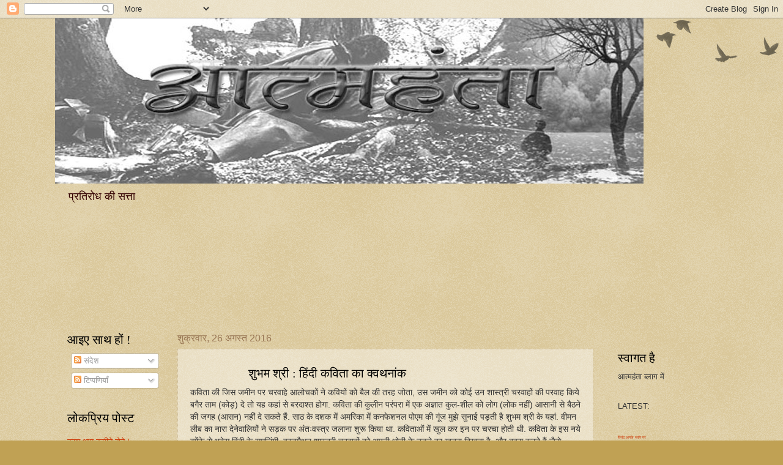

--- FILE ---
content_type: text/html; charset=UTF-8
request_url: https://aatmahanta.blogspot.com/2016/08/blog-post.html
body_size: 23597
content:
<!DOCTYPE html>
<html class='v2' dir='ltr' lang='hi'>
<head>
<link href='https://www.blogger.com/static/v1/widgets/335934321-css_bundle_v2.css' rel='stylesheet' type='text/css'/>
<meta content='width=1100' name='viewport'/>
<meta content='text/html; charset=UTF-8' http-equiv='Content-Type'/>
<meta content='blogger' name='generator'/>
<link href='https://aatmahanta.blogspot.com/favicon.ico' rel='icon' type='image/x-icon'/>
<link href='http://aatmahanta.blogspot.com/2016/08/blog-post.html' rel='canonical'/>
<link rel="alternate" type="application/atom+xml" title="आत&#2381;मह&#2306;त&#2366; - Atom" href="https://aatmahanta.blogspot.com/feeds/posts/default" />
<link rel="alternate" type="application/rss+xml" title="आत&#2381;मह&#2306;त&#2366; - RSS" href="https://aatmahanta.blogspot.com/feeds/posts/default?alt=rss" />
<link rel="service.post" type="application/atom+xml" title="आत&#2381;मह&#2306;त&#2366; - Atom" href="https://www.blogger.com/feeds/8986761258999733521/posts/default" />

<link rel="alternate" type="application/atom+xml" title="आत&#2381;मह&#2306;त&#2366; - Atom" href="https://aatmahanta.blogspot.com/feeds/707083875856682262/comments/default" />
<!--Can't find substitution for tag [blog.ieCssRetrofitLinks]-->
<meta content='http://aatmahanta.blogspot.com/2016/08/blog-post.html' property='og:url'/>
<meta content='आत्महंता' property='og:title'/>
<meta content='                     शुभम श्री : हिंदी कविता का क्वथनांक  कविता की जिस जमीन पर चरवाहे आलोचकों ने कवियों को बैल की तरह जोता, उस जमीन को कोई उ...' property='og:description'/>
<title>आत&#2381;मह&#2306;त&#2366;</title>
<style id='page-skin-1' type='text/css'><!--
/*
-----------------------------------------------
Blogger Template Style
Name:     Watermark
Designer: Blogger
URL:      www.blogger.com
----------------------------------------------- */
/* Use this with templates/1ktemplate-*.html */
/* Content
----------------------------------------------- */
body {
font: normal normal 14px Arial, Tahoma, Helvetica, FreeSans, sans-serif;
color: #333333;
background: #c0a154 url(https://resources.blogblog.com/blogblog/data/1kt/watermark/body_background_birds.png) repeat scroll top left;
}
html body .content-outer {
min-width: 0;
max-width: 100%;
width: 100%;
}
.content-outer {
font-size: 92%;
}
a:link {
text-decoration:none;
color: #cc3300;
}
a:visited {
text-decoration:none;
color: #993322;
}
a:hover {
text-decoration:underline;
color: #ff3300;
}
.body-fauxcolumns .cap-top {
margin-top: 30px;
background: transparent url(https://resources.blogblog.com/blogblog/data/1kt/watermark/body_overlay_birds.png) no-repeat scroll top right;
height: 121px;
}
.content-inner {
padding: 0;
}
/* Header
----------------------------------------------- */
.header-inner .Header .titlewrapper,
.header-inner .Header .descriptionwrapper {
padding-left: 20px;
padding-right: 20px;
}
.Header h1 {
font: normal normal 60px Georgia, Utopia, 'Palatino Linotype', Palatino, serif;
color: #ffffff;
text-shadow: 2px 2px rgba(0, 0, 0, .1);
}
.Header h1 a {
color: #ffffff;
}
.Header .description {
font-size: 140%;
color: #330000;
}
/* Tabs
----------------------------------------------- */
.tabs-inner .section {
margin: 0 20px;
}
.tabs-inner .PageList, .tabs-inner .LinkList, .tabs-inner .Labels {
margin-left: -11px;
margin-right: -11px;
background-color: transparent;
border-top: 0 solid #ffffff;
border-bottom: 0 solid #ffffff;
-moz-box-shadow: 0 0 0 rgba(0, 0, 0, .3);
-webkit-box-shadow: 0 0 0 rgba(0, 0, 0, .3);
-goog-ms-box-shadow: 0 0 0 rgba(0, 0, 0, .3);
box-shadow: 0 0 0 rgba(0, 0, 0, .3);
}
.tabs-inner .PageList .widget-content,
.tabs-inner .LinkList .widget-content,
.tabs-inner .Labels .widget-content {
margin: -3px -11px;
background: transparent none  no-repeat scroll right;
}
.tabs-inner .widget ul {
padding: 2px 25px;
max-height: 34px;
background: transparent none no-repeat scroll left;
}
.tabs-inner .widget li {
border: none;
}
.tabs-inner .widget li a {
display: inline-block;
padding: .25em 1em;
font: normal normal 20px Georgia, Utopia, 'Palatino Linotype', Palatino, serif;
color: #cc3300;
border-right: 1px solid #c0a154;
}
.tabs-inner .widget li:first-child a {
border-left: 1px solid #c0a154;
}
.tabs-inner .widget li.selected a, .tabs-inner .widget li a:hover {
color: #000000;
}
/* Headings
----------------------------------------------- */
h2 {
font: normal normal 20px Georgia, Utopia, 'Palatino Linotype', Palatino, serif;
color: #000000;
margin: 0 0 .5em;
}
h2.date-header {
font: normal normal 16px Arial, Tahoma, Helvetica, FreeSans, sans-serif;
color: #997755;
}
/* Main
----------------------------------------------- */
.main-inner .column-center-inner,
.main-inner .column-left-inner,
.main-inner .column-right-inner {
padding: 0 5px;
}
.main-outer {
margin-top: 0;
background: transparent none no-repeat scroll top left;
}
.main-inner {
padding-top: 30px;
}
.main-cap-top {
position: relative;
}
.main-cap-top .cap-right {
position: absolute;
height: 0;
width: 100%;
bottom: 0;
background: transparent none repeat-x scroll bottom center;
}
.main-cap-top .cap-left {
position: absolute;
height: 245px;
width: 280px;
right: 0;
bottom: 0;
background: transparent none no-repeat scroll bottom left;
}
/* Posts
----------------------------------------------- */
.post-outer {
padding: 15px 20px;
margin: 0 0 25px;
background: transparent url(https://resources.blogblog.com/blogblog/data/1kt/watermark/post_background_birds.png) repeat scroll top left;
_background-image: none;
border: dotted 1px #ccbb99;
-moz-box-shadow: 0 0 0 rgba(0, 0, 0, .1);
-webkit-box-shadow: 0 0 0 rgba(0, 0, 0, .1);
-goog-ms-box-shadow: 0 0 0 rgba(0, 0, 0, .1);
box-shadow: 0 0 0 rgba(0, 0, 0, .1);
}
h3.post-title {
font: normal normal 30px Georgia, Utopia, 'Palatino Linotype', Palatino, serif;
margin: 0;
}
.comments h4 {
font: normal normal 30px Georgia, Utopia, 'Palatino Linotype', Palatino, serif;
margin: 1em 0 0;
}
.post-body {
font-size: 105%;
line-height: 1.5;
position: relative;
}
.post-header {
margin: 0 0 1em;
color: #997755;
}
.post-footer {
margin: 10px 0 0;
padding: 10px 0 0;
color: #997755;
border-top: dashed 1px #777777;
}
#blog-pager {
font-size: 140%
}
#comments .comment-author {
padding-top: 1.5em;
border-top: dashed 1px #777777;
background-position: 0 1.5em;
}
#comments .comment-author:first-child {
padding-top: 0;
border-top: none;
}
.avatar-image-container {
margin: .2em 0 0;
}
/* Comments
----------------------------------------------- */
.comments .comments-content .icon.blog-author {
background-repeat: no-repeat;
background-image: url([data-uri]);
}
.comments .comments-content .loadmore a {
border-top: 1px solid #777777;
border-bottom: 1px solid #777777;
}
.comments .continue {
border-top: 2px solid #777777;
}
/* Widgets
----------------------------------------------- */
.widget ul, .widget #ArchiveList ul.flat {
padding: 0;
list-style: none;
}
.widget ul li, .widget #ArchiveList ul.flat li {
padding: .35em 0;
text-indent: 0;
border-top: dashed 1px #777777;
}
.widget ul li:first-child, .widget #ArchiveList ul.flat li:first-child {
border-top: none;
}
.widget .post-body ul {
list-style: disc;
}
.widget .post-body ul li {
border: none;
}
.widget .zippy {
color: #777777;
}
.post-body img, .post-body .tr-caption-container, .Profile img, .Image img,
.BlogList .item-thumbnail img {
padding: 5px;
background: #fff;
-moz-box-shadow: 1px 1px 5px rgba(0, 0, 0, .5);
-webkit-box-shadow: 1px 1px 5px rgba(0, 0, 0, .5);
-goog-ms-box-shadow: 1px 1px 5px rgba(0, 0, 0, .5);
box-shadow: 1px 1px 5px rgba(0, 0, 0, .5);
}
.post-body img, .post-body .tr-caption-container {
padding: 8px;
}
.post-body .tr-caption-container {
color: #333333;
}
.post-body .tr-caption-container img {
padding: 0;
background: transparent;
border: none;
-moz-box-shadow: 0 0 0 rgba(0, 0, 0, .1);
-webkit-box-shadow: 0 0 0 rgba(0, 0, 0, .1);
-goog-ms-box-shadow: 0 0 0 rgba(0, 0, 0, .1);
box-shadow: 0 0 0 rgba(0, 0, 0, .1);
}
/* Footer
----------------------------------------------- */
.footer-outer {
color:#ccbb99;
background: #330000 url(https://resources.blogblog.com/blogblog/data/1kt/watermark/body_background_navigator.png) repeat scroll top left;
}
.footer-outer a {
color: #ff7755;
}
.footer-outer a:visited {
color: #dd5533;
}
.footer-outer a:hover {
color: #ff9977;
}
.footer-outer .widget h2 {
color: #eeddbb;
}
/* Mobile
----------------------------------------------- */
body.mobile  {
background-size: 100% auto;
}
.mobile .body-fauxcolumn-outer {
background: transparent none repeat scroll top left;
}
html .mobile .mobile-date-outer {
border-bottom: none;
background: transparent url(https://resources.blogblog.com/blogblog/data/1kt/watermark/post_background_birds.png) repeat scroll top left;
_background-image: none;
margin-bottom: 10px;
}
.mobile .main-inner .date-outer {
padding: 0;
}
.mobile .main-inner .date-header {
margin: 10px;
}
.mobile .main-cap-top {
z-index: -1;
}
.mobile .content-outer {
font-size: 100%;
}
.mobile .post-outer {
padding: 10px;
}
.mobile .main-cap-top .cap-left {
background: transparent none no-repeat scroll bottom left;
}
.mobile .body-fauxcolumns .cap-top {
margin: 0;
}
.mobile-link-button {
background: transparent url(https://resources.blogblog.com/blogblog/data/1kt/watermark/post_background_birds.png) repeat scroll top left;
}
.mobile-link-button a:link, .mobile-link-button a:visited {
color: #cc3300;
}
.mobile-index-date .date-header {
color: #997755;
}
.mobile-index-contents {
color: #333333;
}
.mobile .tabs-inner .section {
margin: 0;
}
.mobile .tabs-inner .PageList {
margin-left: 0;
margin-right: 0;
}
.mobile .tabs-inner .PageList .widget-content {
margin: 0;
color: #000000;
background: transparent url(https://resources.blogblog.com/blogblog/data/1kt/watermark/post_background_birds.png) repeat scroll top left;
}
.mobile .tabs-inner .PageList .widget-content .pagelist-arrow {
border-left: 1px solid #c0a154;
}

--></style>
<style id='template-skin-1' type='text/css'><!--
body {
min-width: 1100px;
}
.content-outer, .content-fauxcolumn-outer, .region-inner {
min-width: 1100px;
max-width: 1100px;
_width: 1100px;
}
.main-inner .columns {
padding-left: 180px;
padding-right: 200px;
}
.main-inner .fauxcolumn-center-outer {
left: 180px;
right: 200px;
/* IE6 does not respect left and right together */
_width: expression(this.parentNode.offsetWidth -
parseInt("180px") -
parseInt("200px") + 'px');
}
.main-inner .fauxcolumn-left-outer {
width: 180px;
}
.main-inner .fauxcolumn-right-outer {
width: 200px;
}
.main-inner .column-left-outer {
width: 180px;
right: 100%;
margin-left: -180px;
}
.main-inner .column-right-outer {
width: 200px;
margin-right: -200px;
}
#layout {
min-width: 0;
}
#layout .content-outer {
min-width: 0;
width: 800px;
}
#layout .region-inner {
min-width: 0;
width: auto;
}
body#layout div.add_widget {
padding: 8px;
}
body#layout div.add_widget a {
margin-left: 32px;
}
--></style>
<link href='https://www.blogger.com/dyn-css/authorization.css?targetBlogID=8986761258999733521&amp;zx=e35f990d-88d6-425e-a4a4-d19c0ab55783' media='none' onload='if(media!=&#39;all&#39;)media=&#39;all&#39;' rel='stylesheet'/><noscript><link href='https://www.blogger.com/dyn-css/authorization.css?targetBlogID=8986761258999733521&amp;zx=e35f990d-88d6-425e-a4a4-d19c0ab55783' rel='stylesheet'/></noscript>
<meta name='google-adsense-platform-account' content='ca-host-pub-1556223355139109'/>
<meta name='google-adsense-platform-domain' content='blogspot.com'/>

<!-- data-ad-client=ca-pub-3378449241070856 -->

</head>
<body class='loading variant-birds'>
<div class='navbar section' id='navbar' name='Navbar'><div class='widget Navbar' data-version='1' id='Navbar1'><script type="text/javascript">
    function setAttributeOnload(object, attribute, val) {
      if(window.addEventListener) {
        window.addEventListener('load',
          function(){ object[attribute] = val; }, false);
      } else {
        window.attachEvent('onload', function(){ object[attribute] = val; });
      }
    }
  </script>
<div id="navbar-iframe-container"></div>
<script type="text/javascript" src="https://apis.google.com/js/platform.js"></script>
<script type="text/javascript">
      gapi.load("gapi.iframes:gapi.iframes.style.bubble", function() {
        if (gapi.iframes && gapi.iframes.getContext) {
          gapi.iframes.getContext().openChild({
              url: 'https://www.blogger.com/navbar/8986761258999733521?po\x3d707083875856682262\x26origin\x3dhttps://aatmahanta.blogspot.com',
              where: document.getElementById("navbar-iframe-container"),
              id: "navbar-iframe"
          });
        }
      });
    </script><script type="text/javascript">
(function() {
var script = document.createElement('script');
script.type = 'text/javascript';
script.src = '//pagead2.googlesyndication.com/pagead/js/google_top_exp.js';
var head = document.getElementsByTagName('head')[0];
if (head) {
head.appendChild(script);
}})();
</script>
</div></div>
<div class='body-fauxcolumns'>
<div class='fauxcolumn-outer body-fauxcolumn-outer'>
<div class='cap-top'>
<div class='cap-left'></div>
<div class='cap-right'></div>
</div>
<div class='fauxborder-left'>
<div class='fauxborder-right'></div>
<div class='fauxcolumn-inner'>
</div>
</div>
<div class='cap-bottom'>
<div class='cap-left'></div>
<div class='cap-right'></div>
</div>
</div>
</div>
<div class='content'>
<div class='content-fauxcolumns'>
<div class='fauxcolumn-outer content-fauxcolumn-outer'>
<div class='cap-top'>
<div class='cap-left'></div>
<div class='cap-right'></div>
</div>
<div class='fauxborder-left'>
<div class='fauxborder-right'></div>
<div class='fauxcolumn-inner'>
</div>
</div>
<div class='cap-bottom'>
<div class='cap-left'></div>
<div class='cap-right'></div>
</div>
</div>
</div>
<div class='content-outer'>
<div class='content-cap-top cap-top'>
<div class='cap-left'></div>
<div class='cap-right'></div>
</div>
<div class='fauxborder-left content-fauxborder-left'>
<div class='fauxborder-right content-fauxborder-right'></div>
<div class='content-inner'>
<header>
<div class='header-outer'>
<div class='header-cap-top cap-top'>
<div class='cap-left'></div>
<div class='cap-right'></div>
</div>
<div class='fauxborder-left header-fauxborder-left'>
<div class='fauxborder-right header-fauxborder-right'></div>
<div class='region-inner header-inner'>
<div class='header section' id='header' name='शीर्षलेख'><div class='widget Header' data-version='1' id='Header1'>
<div id='header-inner'>
<a href='https://aatmahanta.blogspot.com/' style='display: block'>
<img alt='आत्महंता' height='270px; ' id='Header1_headerimg' src='https://blogger.googleusercontent.com/img/b/R29vZ2xl/AVvXsEi-WDYSqe9a0KJhJia4aUhR3kwUMWGKs76TTtnyRzbuMrvaUXt7T6RTSDXtqJ8Ov_5sLpiGiYrMTHyq7LS7h7NaQ6UIaQfx5OUylPifzgSXAzICvR4t4S11FurIdVKoIAGSh9ZUm1YKUpA/' style='display: block' width='962px; '/>
</a>
<div class='descriptionwrapper'>
<p class='description'><span>प&#2381;रत&#2367;र&#2379;ध क&#2368; सत&#2381;त&#2366;</span></p>
</div>
</div>
</div></div>
</div>
</div>
<div class='header-cap-bottom cap-bottom'>
<div class='cap-left'></div>
<div class='cap-right'></div>
</div>
</div>
</header>
<div class='tabs-outer'>
<div class='tabs-cap-top cap-top'>
<div class='cap-left'></div>
<div class='cap-right'></div>
</div>
<div class='fauxborder-left tabs-fauxborder-left'>
<div class='fauxborder-right tabs-fauxborder-right'></div>
<div class='region-inner tabs-inner'>
<div class='tabs section' id='crosscol' name='परस्पर-कॉलम'><div class='widget Followers' data-version='1' id='Followers1'>
<h2 class='title'>हमसफर</h2>
<div class='widget-content'>
<div id='Followers1-wrapper'>
<div style='margin-right:2px;'>
<div><script type="text/javascript" src="https://apis.google.com/js/platform.js"></script>
<div id="followers-iframe-container"></div>
<script type="text/javascript">
    window.followersIframe = null;
    function followersIframeOpen(url) {
      gapi.load("gapi.iframes", function() {
        if (gapi.iframes && gapi.iframes.getContext) {
          window.followersIframe = gapi.iframes.getContext().openChild({
            url: url,
            where: document.getElementById("followers-iframe-container"),
            messageHandlersFilter: gapi.iframes.CROSS_ORIGIN_IFRAMES_FILTER,
            messageHandlers: {
              '_ready': function(obj) {
                window.followersIframe.getIframeEl().height = obj.height;
              },
              'reset': function() {
                window.followersIframe.close();
                followersIframeOpen("https://www.blogger.com/followers/frame/8986761258999733521?colors\x3dCgt0cmFuc3BhcmVudBILdHJhbnNwYXJlbnQaByMzMzMzMzMiByNjYzMzMDAqC3RyYW5zcGFyZW50MgcjMDAwMDAwOgcjMzMzMzMzQgcjY2MzMzAwSgcjNzc3Nzc3UgcjY2MzMzAwWgt0cmFuc3BhcmVudA%3D%3D\x26pageSize\x3d21\x26hl\x3dhi\x26origin\x3dhttps://aatmahanta.blogspot.com");
              },
              'open': function(url) {
                window.followersIframe.close();
                followersIframeOpen(url);
              }
            }
          });
        }
      });
    }
    followersIframeOpen("https://www.blogger.com/followers/frame/8986761258999733521?colors\x3dCgt0cmFuc3BhcmVudBILdHJhbnNwYXJlbnQaByMzMzMzMzMiByNjYzMzMDAqC3RyYW5zcGFyZW50MgcjMDAwMDAwOgcjMzMzMzMzQgcjY2MzMzAwSgcjNzc3Nzc3UgcjY2MzMzAwWgt0cmFuc3BhcmVudA%3D%3D\x26pageSize\x3d21\x26hl\x3dhi\x26origin\x3dhttps://aatmahanta.blogspot.com");
  </script></div>
</div>
</div>
<div class='clear'></div>
</div>
</div></div>
<div class='tabs no-items section' id='crosscol-overflow' name='Cross-Column 2'></div>
</div>
</div>
<div class='tabs-cap-bottom cap-bottom'>
<div class='cap-left'></div>
<div class='cap-right'></div>
</div>
</div>
<div class='main-outer'>
<div class='main-cap-top cap-top'>
<div class='cap-left'></div>
<div class='cap-right'></div>
</div>
<div class='fauxborder-left main-fauxborder-left'>
<div class='fauxborder-right main-fauxborder-right'></div>
<div class='region-inner main-inner'>
<div class='columns fauxcolumns'>
<div class='fauxcolumn-outer fauxcolumn-center-outer'>
<div class='cap-top'>
<div class='cap-left'></div>
<div class='cap-right'></div>
</div>
<div class='fauxborder-left'>
<div class='fauxborder-right'></div>
<div class='fauxcolumn-inner'>
</div>
</div>
<div class='cap-bottom'>
<div class='cap-left'></div>
<div class='cap-right'></div>
</div>
</div>
<div class='fauxcolumn-outer fauxcolumn-left-outer'>
<div class='cap-top'>
<div class='cap-left'></div>
<div class='cap-right'></div>
</div>
<div class='fauxborder-left'>
<div class='fauxborder-right'></div>
<div class='fauxcolumn-inner'>
</div>
</div>
<div class='cap-bottom'>
<div class='cap-left'></div>
<div class='cap-right'></div>
</div>
</div>
<div class='fauxcolumn-outer fauxcolumn-right-outer'>
<div class='cap-top'>
<div class='cap-left'></div>
<div class='cap-right'></div>
</div>
<div class='fauxborder-left'>
<div class='fauxborder-right'></div>
<div class='fauxcolumn-inner'>
</div>
</div>
<div class='cap-bottom'>
<div class='cap-left'></div>
<div class='cap-right'></div>
</div>
</div>
<!-- corrects IE6 width calculation -->
<div class='columns-inner'>
<div class='column-center-outer'>
<div class='column-center-inner'>
<div class='main section' id='main' name='मुख्‍य'><div class='widget Blog' data-version='1' id='Blog1'>
<div class='blog-posts hfeed'>

          <div class="date-outer">
        
<h2 class='date-header'><span>श&#2369;क&#2381;रव&#2366;र, 26 अगस&#2381;त 2016</span></h2>

          <div class="date-posts">
        
<div class='post-outer'>
<div class='post hentry uncustomized-post-template' itemprop='blogPost' itemscope='itemscope' itemtype='http://schema.org/BlogPosting'>
<meta content='8986761258999733521' itemprop='blogId'/>
<meta content='707083875856682262' itemprop='postId'/>
<a name='707083875856682262'></a>
<div class='post-header'>
<div class='post-header-line-1'></div>
</div>
<div class='post-body entry-content' id='post-body-707083875856682262' itemprop='description articleBody'>
<div dir="ltr" style="text-align: left;" trbidi="on">
<h2 style="text-align: left;">
&nbsp;&nbsp;&nbsp;&nbsp;&nbsp;&nbsp;&nbsp;&nbsp;&nbsp;&nbsp;&nbsp;&nbsp;&nbsp;&nbsp;&nbsp;&nbsp;&nbsp;&nbsp; श&#2369;भम श&#2381;र&#2368; : ह&#2367;&#2306;द&#2368; कव&#2367;त&#2366; क&#2366; क&#2381;वथन&#2366;&#2306;क</h2>
कव&#2367;त&#2366; क&#2368; ज&#2367;स जम&#2368;न पर चरव&#2366;ह&#2375; आल&#2379;चक&#2379;&#2306; न&#2375; कव&#2367;य&#2379;&#2306; क&#2379; ब&#2376;ल क&#2368; तरह ज&#2379;त&#2366;, उस जम&#2368;न क&#2379; क&#2379;ई उन श&#2366;स&#2381;त&#2381;र&#2368; चरव&#2366;ह&#2379;&#2306; क&#2368; परव&#2366;ह क&#2367;य&#2375; बग&#2376;र त&#2366;म (क&#2379;ड&#2364;) द&#2375; त&#2379; यह कह&#2366;&#2306; स&#2375; बरद&#2366;श&#2381;त ह&#2379;ग&#2366;. कव&#2367;त&#2366; क&#2368; क&#2369;ल&#2368;न पर&#2306;पर&#2366; म&#2375;&#2306; एक अज&#2381;ञ&#2366;त क&#2369;ल-श&#2368;ल क&#2379; ल&#2379;ग (ल&#2379;क नह&#2368;&#2306;) आस&#2366;न&#2368; स&#2375; ब&#2376;ठन&#2375; क&#2368; जगह (आसन) नह&#2368;&#2306; द&#2375; सकत&#2375; ह&#2376;&#2306;. स&#2366;ठ क&#2375; दशक म&#2375;&#2306; अमर&#2367;क&#2366; म&#2375;&#2306; कनफ&#2375;शनल प&#2379;एम क&#2368; ग&#2370;&#2306;ज म&#2369;झ&#2375; स&#2369;न&#2366;ई पड&#2364;त&#2368; ह&#2376; श&#2369;भम श&#2381;र&#2368; क&#2375; यह&#2366;&#2306;. व&#2368;मन ल&#2368;ब क&#2366; न&#2366;र&#2366; द&#2375;न&#2375;व&#2366;ल&#2367;य&#2379;&#2306; न&#2375; सड&#2364;क पर अ&#2306;त&#2307;वस&#2381;त&#2381;र जल&#2366;न&#2366; श&#2369;र&#2370; क&#2367;य&#2366; थ&#2366;. कव&#2367;त&#2366;ओ&#2306; म&#2375;&#2306; ख&#2369;ल कर इन पर चरच&#2366; ह&#2379;त&#2368; थ&#2368;. कव&#2367;त&#2366; क&#2375; इस नय&#2375; झ&#2379;&#2306;क&#2375; स&#2375; भद&#2375;स ह&#2367;&#2306;द&#2368; क&#2375; समल&#2367;&#2306;ग&#2368;, हस&#2381;तम&#2376;थ&#2369;न श&#2366;स&#2381;त&#2381;र&#2368; चरव&#2366;ह&#2379;&#2306; क&#2379; अपन&#2368; ध&#2379;त&#2368; क&#2375; उड&#2364;न&#2375; क&#2366; खतर&#2366; द&#2367;खत&#2366; ह&#2376;. और बहस करत&#2375; ह&#2376;&#2306; ज&#2376;स&#2375; श&#2369;भमश&#2381;र&#2368; न&#2375; उनक&#2368; न&#2367;र&#2368;ह ष&#2379;डश&#2368; कव&#2367;त&#2366; क&#2366; श&#2368;लहरण कर ल&#2367;य&#2366;.<br />
द&#2375;ख&#2367;ए श&#2369;भम क&#2368; कव&#2367;त&#2366; -म&#2375;र&#2375; ह&#2377;स&#2381;टल क&#2375; सफ&#2366;ई कर&#2381;मच&#2366;र&#2368; न&#2375; स&#2375;न&#2367;टर&#2368; न&#2376;पक&#2367;न फ&#2375;&#2306;कन&#2375; स&#2375; इनक&#2366;र कर द&#2367;य&#2366; ह&#2376;-क&#2368; ब&#2366;नग&#2368;<br />
<br />
म&#2369;झ&#2375; पत&#2366; ह&#2376; य&#2375; ब&#2375;हद कमज&#2379;र कव&#2367;त&#2366; ह&#2376;<br />
म&#2366;स&#2367;क चक&#2381;र स&#2375; ग&#2369;जरत&#2368; औरत क&#2368; तरह<br />
पर क&#2381;य&#2366; कर&#2370;&#2305;<br />
<br />
म&#2369;झ&#2375; समझ नह&#2368;&#2306; आत&#2366; क&#2367;<br />
व&#2368;र&#2381;य क&#2379; ध&#2366;रण करन&#2375;व&#2366;ल&#2375; अ&#2306;तर&#2381;वस&#2381;त&#2381;र<br />
क&#2381;य&#2379;&#2306; श&#2366;न स&#2375; अलगन&#2368; पर जगह प&#2366;त&#2375; ह&#2376;&#2306;<br />
ध&#2369;लत&#2375; ह&#2368; 'पव&#2367;त&#2381;र' ह&#2379; ज&#2366;त&#2375; ह&#2376;&#2306;<br />
और क&#2367;स&#2368; ग&#2369;मन&#2366;म क&#2379;न&#2375; म&#2375;&#2306;<br />
फ&#2375;&#2306;क द&#2367;ए ज&#2366;त&#2375; ह&#2376;&#2306;<br />
<br />
क&#2381;य&#2366; यह एन&#2368; स&#2375;क&#2381;सटन और स&#2367;ल&#2381;व&#2367;य&#2366; प&#2381;ल&#2366;थ क&#2375; उद&#2381;द&#2366;म त&#2366;प स&#2375; हटकर ह&#2376;..तय कर&#2375;&#2306;.<br />
<br />
कव&#2367;त&#2366; क&#2375; प&#2369;र&#2369;षव&#2366;द&#2368; ढ&#2366;&#2306;च&#2375; और स&#2366;म&#2366;ज&#2367;क क&#2369;ल&#2368;नत&#2366; क&#2368; द&#2368;व&#2366;र&#2379;&#2306; क&#2375; स&#2366;थ एक स&#2366;थ यह छ&#2375;ड&#2364;छ&#2366;ड&#2364; इतन&#2368; जल&#2381;द बरद&#2366;श&#2381;त नह&#2368;&#2306; ह&#2379;ग&#2368;. समय लग&#2375;ग&#2366; झ&#2375;लन&#2375; म&#2375;&#2306;. तब तक ह&#2379; सकत&#2366; ह&#2376; श&#2369;भमश&#2381;र&#2368; भ&#2368; श&#2366;यद स&#2306;भल ज&#2366;य&#2375;.&nbsp; भ&#2366;रत&#2368;य स&#2381;त&#2381;र&#2368; ज&#2367;न घर&#2379;&#2306; म&#2375;&#2306; रहत&#2368; ह&#2376; उसक&#2368; द&#2368;व&#2366;र&#2375;&#2306; बह&#2369;त ह&#2368; अद&#2371;श&#2381;य ह&#2379;त&#2368; ह&#2376;&#2306;. इन अद&#2371;श&#2381;य द&#2368;व&#2366;र&#2379;&#2306; स&#2375; बन&#2375; य&#2375; घर अस&#2369;रक&#2381;ष&#2366;, अ&#2306;द&#2375;श&#2366;, अन&#2367;श&#2381;चय स&#2375; भरत&#2375; ह&#2376;&#2306; स&#2381;त&#2381;र&#2367;य&#2379;&#2306; क&#2379;. और इनम&#2375;&#2306; स&#2375; क&#2379;ई जब श&#2369;भम बन कर खड&#2364;&#2368; ह&#2379;त&#2368; ह&#2376; त&#2379; क&#2367;तन&#2368; लहकत&#2368; ह&#2379;ग&#2368; प&#2369;र&#2369;ष&#2379;&#2306; क&#2368;, समझ सकत&#2375; ह&#2376;&#2306;...<br />
पहल&#2368; ब&#2366;र जब न&#2367;र&#2366;ल&#2366; क&#2375; जर&#2367;य&#2375; कव&#2367;त&#2366; क&#2368; क&#2366;य&#2366; ट&#2370;टत&#2368; नजर आय&#2368;, त&#2379; यह ह&#2367;&#2306;द&#2368; कव&#2367;त&#2366; स&#2306;स&#2366;र थ&#2366; ज&#2367;सन&#2375; उन&#2381;ह&#2375;&#2306; बह&#2369;त सहजत&#2366; स&#2375; नह&#2368;&#2306; ल&#2367;य&#2366; थ&#2366;. क&#2366;व&#2381;य स&#2306;स&#2366;र म&#2375;&#2306; द&#2379; गज जम&#2368;न क&#2375; ल&#2367;ए एड&#2364;&#2368;-च&#2379;ट&#2368; एक करन&#2368; पड&#2364;&#2368; थ&#2368;. जह&#2366;&#2306; कव&#2367;त&#2366; क&#2375; स&#2381;वर&#2370;प म&#2375;&#2306; छ&#2306;द प&#2366;द&#2379; त&#2369; व&#2375;दस&#2381;य ज&#2376;स&#2368; ध&#2366;रण&#2366; अपन&#2366; प&#2366;&#2306;व जम&#2366;य&#2375; ह&#2369;ए थ&#2368;, वह&#2366;&#2306; कव&#2367;त&#2366; क&#2375; स&#2381;वर&#2370;प क&#2375; स&#2366;थ न&#2367;र&#2366;ल&#2366; क&#2366; छ&#2375;ड&#2364;छ&#2366;ड&#2364; श&#2366;स&#2381;त&#2381;र&#2367;य&#2379;&#2306; क&#2375; ल&#2367;ए न&#2366;गव&#2366;र थ&#2366;. उनक&#2375; ब&#2366;द म&#2369;क&#2381;तब&#2379;ध न&#2375; ह&#2367;&#2306;द&#2368; कव&#2367;त&#2366; क&#2379; उसक&#2375; क&#2369;ल&#2368;नत&#2366;ब&#2379;ध स&#2375; ब&#2366;हर ल&#2366;य&#2366;. ल&#2375;क&#2367;न यह ह&#2367;&#2306;द&#2368; कव&#2367;त&#2366; क&#2366; म&#2375;ल&#2381;ट&#2367;&#2306;ग प&#2381;व&#2366;इ&#2306;ट थ&#2366;. म&#2375;ल&#2381;ट&#2367;&#2306;ग प&#2381;व&#2366;इ&#2306;ट पर द&#2381;रव क&#2375; अवयव (अ&#2306;तर&#2366;णव&#2367;क बल) ढ&#2368;ल&#2375; पड&#2364;त&#2375; ह&#2376;&#2306;. न&#2367;र&#2366;ल&#2366; और म&#2369;क&#2381;त&#2367;ब&#2379;ध क&#2368; कव&#2367;त&#2366; कव&#2367;त&#2366;त&#2381;व उसक&#2375; अवयव&#2379;&#2306; क&#2375; छद&#2381;म क&#2379; त&#2379;ड&#2364;त&#2368; ह&#2376;.&nbsp; ज&#2369;ह&#2368; क&#2368; कल&#2368; और क&#2369;क&#2369;रम&#2369;त&#2381;त&#2366; क&#2379; ब&#2375;हद ह&#2367;क&#2366;रत भर&#2368; नजर&#2379;&#2306; स&#2375; द&#2375;खत&#2375; थ&#2375; तब क&#2375; श&#2366;स&#2381;त&#2381;र&#2368;. रबड&#2364;छ&#2306;द कह कर मज&#2366;क उड&#2364;&#2366;य&#2366; ज&#2366;त&#2366; थ&#2366;. क&#2366;व&#2381;यब&#2379;ध क&#2368; ज&#2367;स क&#2369;ल&#2368;नत&#2366; क&#2366; छद&#2381;म त&#2366;र-त&#2366;र ह&#2379; रह&#2366; थ&#2366; इस म&#2375;ल&#2381;ट&#2367;&#2306;ग प&#2381;व&#2366;इ&#2306;ट पर,&nbsp; ध&#2370;म&#2367;ल क&#2368; कव&#2367;त&#2366; क&#2368; ब&#2381;व&#2366;इल&#2367;&#2306;ग प&#2381;व&#2366;इ&#2306;ट पर स&#2366;र&#2375; क&#2366;व&#2381;य तत&#2381;व व&#2367;घट&#2367;त ह&#2379; ज&#2366;त&#2375; ह&#2376;&#2306;. और र&#2366;जकमल च&#2380;धर&#2368; क&#2375; यह&#2366;&#2306; आकर त&#2379; ज&#2376;स&#2375; स&#2366;र&#2368; स&#2366;म&#2366;ज&#2367;क व स&#2366;ह&#2367;त&#2381;य&#2367;क वर&#2381;जन&#2366;ए&#2306;, कव&#2367;त&#2366; क&#2375; गल&#2367;त म&#2370;ल&#2381;य-आदर&#2381;श कमज&#2379;र पड&#2364;कर छ&#2367;टक कर द&#2370;र ह&#2379; ज&#2366;त&#2375; ह&#2376;&#2306;. न&#2380;व&#2375;&#2306; दशक तक आकर आल&#2379;कधन&#2381;व&#2366; इस ब&#2381;व&#2366;यल&#2367;&#2306;ग प&#2381;व&#2366;इ&#2306;ट क&#2379; म&#2375;&#2306;ट&#2375;न करत&#2375; ह&#2376;&#2306;. और सहस&#2381;त&#2381;र&#2366;ब&#2381;द&#2368; क&#2375; द&#2370;सर&#2375; दशक तक आत&#2375;-आत&#2375; श&#2369;भम श&#2381;र&#2368; ह&#2367;&#2306;द&#2368; कव&#2367;त&#2366; क&#2379; उसक&#2375; प&#2370;र&#2375; ब&#2381;व&#2366;यल&#2367;&#2306;ग प&#2381;व&#2366;इ&#2306;ट पर ल&#2375; ज&#2366;त&#2368; ह&#2376;&#2306;. ज&#2367;स जगह आकर स&#2366;म&#2366;ज&#2367;क मर&#2381;य&#2366;द&#2366; कव&#2367;त&#2366; क&#2368; मर&#2381;य&#2366;द&#2366; क&#2366; पर&#2381;य&#2366;य बन ज&#2366;त&#2368; ह&#2376; वह कव&#2367;त&#2366; पर अभ&#2367;ज&#2366;त क&#2366; श&#2366;सन ह&#2376;. श&#2369;भम श&#2381;र&#2368; क&#2379; ल&#2375;कर ह&#2367;&#2306;द&#2368; म&#2375;&#2306; म&#2380;ज&#2370;द भ&#2367;न&#2381;न स&#2381;वर क&#2366; सबस&#2375; बड&#2364;&#2366; एक क&#2366;रण त&#2379; यह ह&#2376; क&#2367; क&#2366;व&#2381;यर&#2370;ढ&#2364;&#2367;य&#2379;&#2306; क&#2375; अभ&#2381;यस&#2381;त ढ&#2375;र&#2379; कव&#2367;-आल&#2379;चक ह&#2367;&#2306;द&#2368; क&#2375; एनप&#2368;ए (ग&#2376;र क&#2366;र&#2381;यश&#2368;ल प&#2370;&#2306;ज&#2368;, ड&#2370;ब&#2366; ह&#2369;आ कर&#2381;ज) स&#2366;ब&#2367;त ह&#2379; ज&#2366;त&#2375; ह&#2376;&#2306;. भल&#2366; इस स&#2381;थ&#2367;त&#2367; क&#2379; क&#2380;न म&#2306;ज&#2370;र कर सकत&#2366; ह&#2376;.&nbsp; </div>
<div style='clear: both;'></div>
</div>
<div class='post-footer'>
<div class='post-footer-line post-footer-line-1'>
<span class='post-author vcard'>
प&#2381;रस&#2381;त&#2369;तकर&#2381;त&#2366;
<span class='fn' itemprop='author' itemscope='itemscope' itemtype='http://schema.org/Person'>
<meta content='https://www.blogger.com/profile/14461674194250340733' itemprop='url'/>
<a class='g-profile' href='https://www.blogger.com/profile/14461674194250340733' rel='author' title='author profile'>
<span itemprop='name'>उम&#2366;</span>
</a>
</span>
</span>
<span class='post-timestamp'>
पर
<meta content='http://aatmahanta.blogspot.com/2016/08/blog-post.html' itemprop='url'/>
<a class='timestamp-link' href='https://aatmahanta.blogspot.com/2016/08/blog-post.html' rel='bookmark' title='permanent link'><abbr class='published' itemprop='datePublished' title='2016-08-26T13:06:00-07:00'>1:06 pm</abbr></a>
</span>
<span class='post-comment-link'>
</span>
<span class='post-icons'>
<span class='item-action'>
<a href='https://www.blogger.com/email-post/8986761258999733521/707083875856682262' title='ईमेल संदेश'>
<img alt='' class='icon-action' height='13' src='https://resources.blogblog.com/img/icon18_email.gif' width='18'/>
</a>
</span>
<span class='item-control blog-admin pid-985968964'>
<a href='https://www.blogger.com/post-edit.g?blogID=8986761258999733521&postID=707083875856682262&from=pencil' title='संदेश का संपादन करें'>
<img alt='' class='icon-action' height='18' src='https://resources.blogblog.com/img/icon18_edit_allbkg.gif' width='18'/>
</a>
</span>
</span>
<div class='post-share-buttons goog-inline-block'>
<a class='goog-inline-block share-button sb-email' href='https://www.blogger.com/share-post.g?blogID=8986761258999733521&postID=707083875856682262&target=email' target='_blank' title='इसे ईमेल करें'><span class='share-button-link-text'>इस&#2375; ईम&#2375;ल कर&#2375;&#2306;</span></a><a class='goog-inline-block share-button sb-blog' href='https://www.blogger.com/share-post.g?blogID=8986761258999733521&postID=707083875856682262&target=blog' onclick='window.open(this.href, "_blank", "height=270,width=475"); return false;' target='_blank' title='इसे ब्लॉग करें! '><span class='share-button-link-text'>इस&#2375; ब&#2381;ल&#2377;ग कर&#2375;&#2306;! </span></a><a class='goog-inline-block share-button sb-twitter' href='https://www.blogger.com/share-post.g?blogID=8986761258999733521&postID=707083875856682262&target=twitter' target='_blank' title='X पर शेयर करें'><span class='share-button-link-text'>X पर श&#2375;यर कर&#2375;&#2306;</span></a><a class='goog-inline-block share-button sb-facebook' href='https://www.blogger.com/share-post.g?blogID=8986761258999733521&postID=707083875856682262&target=facebook' onclick='window.open(this.href, "_blank", "height=430,width=640"); return false;' target='_blank' title='Facebook पर शेयर करें'><span class='share-button-link-text'>Facebook पर श&#2375;यर कर&#2375;&#2306;</span></a><a class='goog-inline-block share-button sb-pinterest' href='https://www.blogger.com/share-post.g?blogID=8986761258999733521&postID=707083875856682262&target=pinterest' target='_blank' title='Pinterest पर शेयर करें'><span class='share-button-link-text'>Pinterest पर श&#2375;यर कर&#2375;&#2306;</span></a>
</div>
</div>
<div class='post-footer-line post-footer-line-2'>
<span class='post-labels'>
</span>
</div>
<div class='post-footer-line post-footer-line-3'>
<span class='post-location'>
</span>
</div>
</div>
</div>
<div class='comments' id='comments'>
<a name='comments'></a>
<h4>क&#2379;ई ट&#2367;प&#2381;पण&#2368; नह&#2368;&#2306;:</h4>
<div id='Blog1_comments-block-wrapper'>
<dl class='avatar-comment-indent' id='comments-block'>
</dl>
</div>
<p class='comment-footer'>
<div class='comment-form'>
<a name='comment-form'></a>
<h4 id='comment-post-message'>एक ट&#2367;प&#2381;पण&#2368; भ&#2375;ज&#2375;&#2306;</h4>
<p>
</p>
<a href='https://www.blogger.com/comment/frame/8986761258999733521?po=707083875856682262&hl=hi&saa=85391&origin=https://aatmahanta.blogspot.com' id='comment-editor-src'></a>
<iframe allowtransparency='true' class='blogger-iframe-colorize blogger-comment-from-post' frameborder='0' height='410px' id='comment-editor' name='comment-editor' src='' width='100%'></iframe>
<script src='https://www.blogger.com/static/v1/jsbin/2830521187-comment_from_post_iframe.js' type='text/javascript'></script>
<script type='text/javascript'>
      BLOG_CMT_createIframe('https://www.blogger.com/rpc_relay.html');
    </script>
</div>
</p>
</div>
</div>

        </div></div>
      
</div>
<div class='blog-pager' id='blog-pager'>
<span id='blog-pager-newer-link'>
<a class='blog-pager-newer-link' href='https://aatmahanta.blogspot.com/2024/10/blog-post.html' id='Blog1_blog-pager-newer-link' title='नई पोस्ट'>नई प&#2379;स&#2381;ट</a>
</span>
<span id='blog-pager-older-link'>
<a class='blog-pager-older-link' href='https://aatmahanta.blogspot.com/2016/07/blog-post_8.html' id='Blog1_blog-pager-older-link' title='पुरानी पोस्ट'>प&#2369;र&#2366;न&#2368; प&#2379;स&#2381;ट</a>
</span>
<a class='home-link' href='https://aatmahanta.blogspot.com/'>म&#2369;ख&#2381;यप&#2371;ष&#2381;ठ</a>
</div>
<div class='clear'></div>
<div class='post-feeds'>
<div class='feed-links'>
सदस&#2381;यत&#2366; ल&#2375;&#2306;
<a class='feed-link' href='https://aatmahanta.blogspot.com/feeds/707083875856682262/comments/default' target='_blank' type='application/atom+xml'>ट&#2367;प&#2381;पण&#2367;य&#2366;&#2305; भ&#2375;ज&#2375;&#2306; (Atom)</a>
</div>
</div>
</div></div>
</div>
</div>
<div class='column-left-outer'>
<div class='column-left-inner'>
<aside>
<div class='sidebar section' id='sidebar-left-1'><div class='widget Subscribe' data-version='1' id='Subscribe1'>
<div style='white-space:nowrap'>
<h2 class='title'>आइए स&#2366;थ ह&#2379;&#2306; !</h2>
<div class='widget-content'>
<div class='subscribe-wrapper subscribe-type-POST'>
<div class='subscribe expanded subscribe-type-POST' id='SW_READER_LIST_Subscribe1POST' style='display:none;'>
<div class='top'>
<span class='inner' onclick='return(_SW_toggleReaderList(event, "Subscribe1POST"));'>
<img class='subscribe-dropdown-arrow' src='https://resources.blogblog.com/img/widgets/arrow_dropdown.gif'/>
<img align='absmiddle' alt='' border='0' class='feed-icon' src='https://resources.blogblog.com/img/icon_feed12.png'/>
स&#2306;द&#2375;श
</span>
<div class='feed-reader-links'>
<a class='feed-reader-link' href='https://www.netvibes.com/subscribe.php?url=https%3A%2F%2Faatmahanta.blogspot.com%2Ffeeds%2Fposts%2Fdefault' target='_blank'>
<img src='https://resources.blogblog.com/img/widgets/subscribe-netvibes.png'/>
</a>
<a class='feed-reader-link' href='https://add.my.yahoo.com/content?url=https%3A%2F%2Faatmahanta.blogspot.com%2Ffeeds%2Fposts%2Fdefault' target='_blank'>
<img src='https://resources.blogblog.com/img/widgets/subscribe-yahoo.png'/>
</a>
<a class='feed-reader-link' href='https://aatmahanta.blogspot.com/feeds/posts/default' target='_blank'>
<img align='absmiddle' class='feed-icon' src='https://resources.blogblog.com/img/icon_feed12.png'/>
                  Atom
                </a>
</div>
</div>
<div class='bottom'></div>
</div>
<div class='subscribe' id='SW_READER_LIST_CLOSED_Subscribe1POST' onclick='return(_SW_toggleReaderList(event, "Subscribe1POST"));'>
<div class='top'>
<span class='inner'>
<img class='subscribe-dropdown-arrow' src='https://resources.blogblog.com/img/widgets/arrow_dropdown.gif'/>
<span onclick='return(_SW_toggleReaderList(event, "Subscribe1POST"));'>
<img align='absmiddle' alt='' border='0' class='feed-icon' src='https://resources.blogblog.com/img/icon_feed12.png'/>
स&#2306;द&#2375;श
</span>
</span>
</div>
<div class='bottom'></div>
</div>
</div>
<div class='subscribe-wrapper subscribe-type-PER_POST'>
<div class='subscribe expanded subscribe-type-PER_POST' id='SW_READER_LIST_Subscribe1PER_POST' style='display:none;'>
<div class='top'>
<span class='inner' onclick='return(_SW_toggleReaderList(event, "Subscribe1PER_POST"));'>
<img class='subscribe-dropdown-arrow' src='https://resources.blogblog.com/img/widgets/arrow_dropdown.gif'/>
<img align='absmiddle' alt='' border='0' class='feed-icon' src='https://resources.blogblog.com/img/icon_feed12.png'/>
ट&#2367;प&#2381;पण&#2367;य&#2366;&#2305;
</span>
<div class='feed-reader-links'>
<a class='feed-reader-link' href='https://www.netvibes.com/subscribe.php?url=https%3A%2F%2Faatmahanta.blogspot.com%2Ffeeds%2F707083875856682262%2Fcomments%2Fdefault' target='_blank'>
<img src='https://resources.blogblog.com/img/widgets/subscribe-netvibes.png'/>
</a>
<a class='feed-reader-link' href='https://add.my.yahoo.com/content?url=https%3A%2F%2Faatmahanta.blogspot.com%2Ffeeds%2F707083875856682262%2Fcomments%2Fdefault' target='_blank'>
<img src='https://resources.blogblog.com/img/widgets/subscribe-yahoo.png'/>
</a>
<a class='feed-reader-link' href='https://aatmahanta.blogspot.com/feeds/707083875856682262/comments/default' target='_blank'>
<img align='absmiddle' class='feed-icon' src='https://resources.blogblog.com/img/icon_feed12.png'/>
                  Atom
                </a>
</div>
</div>
<div class='bottom'></div>
</div>
<div class='subscribe' id='SW_READER_LIST_CLOSED_Subscribe1PER_POST' onclick='return(_SW_toggleReaderList(event, "Subscribe1PER_POST"));'>
<div class='top'>
<span class='inner'>
<img class='subscribe-dropdown-arrow' src='https://resources.blogblog.com/img/widgets/arrow_dropdown.gif'/>
<span onclick='return(_SW_toggleReaderList(event, "Subscribe1PER_POST"));'>
<img align='absmiddle' alt='' border='0' class='feed-icon' src='https://resources.blogblog.com/img/icon_feed12.png'/>
ट&#2367;प&#2381;पण&#2367;य&#2366;&#2305;
</span>
</span>
</div>
<div class='bottom'></div>
</div>
</div>
<div style='clear:both'></div>
</div>
</div>
<div class='clear'></div>
</div><div class='widget PopularPosts' data-version='1' id='PopularPosts2'>
<h2>ल&#2379;कप&#2381;र&#2367;य प&#2379;स&#2381;ट</h2>
<div class='widget-content popular-posts'>
<ul>
<li>
<div class='item-content'>
<div class='item-title'><a href='https://aatmahanta.blogspot.com/2013/01/blog-post_6740.html'>क&#2366;श आप कम&#2368;न&#2375; ह&#2379;त&#2375; ! </a></div>
<div class='item-snippet'>   प&#2366;ठक&#2379;&#2306; क&#2368; आश&#2381;वस&#2381;त&#2367; क&#2375; ल&#2367;ए म&#2376;&#2306; यह हलफन&#2366;म&#2366; नह&#2368;&#2306; द&#2375; सकत&#2366; क&#2367; कह&#2366;न&#2368; क&#2375; प&#2366;त&#2381;र, घटन&#2366;क&#2381;रम, स&#2381;थ&#2366;न आद&#2367; क&#2366;ल&#2381;पन&#2367;क ह&#2376;&#2306;&#2404; क&#2367;स&#2368; भ&#2368; तरह क&#2375; म&#2375;ल क&#2379; म&#2376;&#2306; स&#2381;थ&#2367;...</div>
</div>
<div style='clear: both;'></div>
</li>
<li>
<div class='item-content'>
<div class='item-title'><a href='https://aatmahanta.blogspot.com/2011/03/blog-post.html'>म&#2369;ल&#2381;क क&#2379; सर&#2381;व&#2366;ध&#2367;क न&#2369;कस&#2366;न आज&#2366;द&#2368; और स&#2306;व&#2367;ध&#2366;न स&#2375;</a></div>
<div class='item-snippet'>यह म&#2369;ल&#2381;क कब आज&#2366;द ह&#2369;आ ? क&#2379;ई बच&#2381;च&#2366; इसक&#2366; उत&#2381;तर नह&#2368;&#2306; द&#2375; त&#2379; कह&#2375;&#2306;ग&#2375; क&#2367; वह अभ&#2368; बड&#2364;&#2366; नह&#2368;&#2306; ह&#2369;आ&#2404; क&#2367;श&#2379;र जब इसक&#2366; उत&#2381;तर नह&#2368;&#2306; द&#2375; त&#2379; कहत&#2375; ह&#2376;&#2306; क&#2367; उसक&#2366; ज&#2368;क&#2375; ...</div>
</div>
<div style='clear: both;'></div>
</li>
<li>
<div class='item-content'>
<div class='item-thumbnail'>
<a href='https://aatmahanta.blogspot.com/2015/01/blog-post_28.html' target='_blank'>
<img alt='' border='0' src='https://blogger.googleusercontent.com/img/b/R29vZ2xl/AVvXsEhP5LS2R3gRKdJdus_Y81XdTtCpfAFrCTRID7JMU3ThFgAYB2HcilqxbeMP1Rx4gSZQrOnEb07AcKYOAnwBKLb7A7j_kysMN_BRiDbzCC5jZzy_ViHCWmnCzJTQSKUcffeO1qPGPmXcPxA/w72-h72-p-k-no-nu/28+jk+sinha+(2).jpg'/>
</a>
</div>
<div class='item-title'><a href='https://aatmahanta.blogspot.com/2015/01/blog-post_28.html'>अभ&#2368; नह&#2368;&#2306; ज&#2366;ऊ&#2306;ग&#2366;, स&#2367;न&#2381;ह&#2366; ज&#2368; क&#2381;य&#2366; कह&#2375;&#2306;ग&#2375;!</a></div>
<div class='item-snippet'> अव&#2367;भ&#2366;ज&#2367;त ब&#2367;ह&#2366;र म&#2375;&#2306; व&#2367;क&#2366;स व&#2367;द&#2381;य&#2366;लय क&#2375; ब&#2366;द क&#2367;स&#2368; न&#2367;ज&#2368; स&#2381;क&#2370;ल न&#2375; यद&#2367; अपन&#2366; परचम लहर&#2366;य&#2366; थ&#2366; त&#2379; वह थ&#2366; इ&#2306;प&#2368;र&#2367;यल स&#2381;क&#2370;ल ऑफ लर&#2381;न&#2367;&#2306;ग, झर&#2367;य&#2366;. स&#2366;तव&#2375;&#2306; दशक म...</div>
</div>
<div style='clear: both;'></div>
</li>
<li>
<div class='item-content'>
<div class='item-title'><a href='https://aatmahanta.blogspot.com/2016/08/blog-post.html'>(श&#2368;र&#2381;षकह&#2368;न)</a></div>
<div class='item-snippet'>  &#160;&#160;&#160;&#160;&#160;&#160;&#160;&#160;&#160;&#160;&#160;&#160;&#160;&#160;&#160;&#160;&#160;&#160; श&#2369;भम श&#2381;र&#2368; : ह&#2367;&#2306;द&#2368; कव&#2367;त&#2366; क&#2366; क&#2381;वथन&#2366;&#2306;क  कव&#2367;त&#2366; क&#2368; ज&#2367;स जम&#2368;न पर चरव&#2366;ह&#2375; आल&#2379;चक&#2379;&#2306; न&#2375; कव&#2367;य&#2379;&#2306; क&#2379; ब&#2376;ल क&#2368; तरह ज&#2379;त&#2366;, उस जम&#2368;न क&#2379; क&#2379;ई उ...</div>
</div>
<div style='clear: both;'></div>
</li>
<li>
<div class='item-content'>
<div class='item-thumbnail'>
<a href='https://aatmahanta.blogspot.com/2012/03/blog-post.html' target='_blank'>
<img alt='' border='0' src='https://blogger.googleusercontent.com/img/b/R29vZ2xl/AVvXsEi_m8Sr-njwhw5M_yWt247F2eBIJslMb0LXKLAuX70bf9p5LRoPKC90Ksgi6_1rxSOUBafjlg1WetqV9Er4rmNxgf5kwkm5qQ8cvhFRPN-l2u31utNInli8ab_EQNqU5SFM4qdU-6Pl074/w72-h72-p-k-no-nu/DSCN7046.JPG'/>
</a>
</div>
<div class='item-title'><a href='https://aatmahanta.blogspot.com/2012/03/blog-post.html'>स&#2306;ग&#2368;त क&#2368; मठ&#2366;ध&#2368;श&#2368; क&#2366; जव&#2366;ब ह&#2376; भ&#2366;रत&#2368; ब&#2306;ध&#2369; क&#2366; स&#2370;फ&#2367;य&#2366;न&#2366; अ&#2306;द&#2366;ज</a></div>
<div class='item-snippet'> &#160; &#160; &#160; &#160; &#160; &#160; &#160; &#160; स&#2370;फ&#2368; ग&#2366;यक क&#2368; कब&#2368;र क&#2368; अन&#2370;ठ&#2368; प&#2381;रस&#2381;त&#2369;त&#2367;      ब&#2366;ज&#2366;रव&#2366;द क&#2368; सह&#2370;ल&#2367;यत&#2379;&#2306; न&#2375; कई तरह स&#2375; द&#2380;र क&#2379; र&#2367;झ&#2366;कर अ&#2306;ध&#2366; क&#2367;य&#2366; ह&#2376;&#2404; उसक&#2368; हस&#2368;न ग&#2379;द म&#2375;&#2306; ...</div>
</div>
<div style='clear: both;'></div>
</li>
<li>
<div class='item-content'>
<div class='item-thumbnail'>
<a href='https://aatmahanta.blogspot.com/2011/08/blog-post.html' target='_blank'>
<img alt='' border='0' src='https://blogger.googleusercontent.com/img/b/R29vZ2xl/AVvXsEjW4T5-hIY7zNQZoAfxo4JzzyiU3ZYFqK55rsKa2mLojrP1EvwIZeD4y-b8WjDUK7IVywHjtIc52BQtXtJPgD2ihDBGNcCxogjl-HbmSYNeteRmvfbEgWT2IMr9YPEC1Xw0mTQgdZdeihE/w72-h72-p-k-no-nu/colaj+4+ladki+poem.jpg'/>
</a>
</div>
<div class='item-title'><a href='https://aatmahanta.blogspot.com/2011/08/blog-post.html'>तहख&#2366;न&#2375; स&#2375;</a></div>
<div class='item-snippet'>लड&#2364;क&#2368;   ज&#2376;स&#2375; हम अपन&#2375; तल&#2369;ए द&#2375;खत&#2375; ह&#2376;&#2306; उसक&#2368; ज&#2366;&#2306;घ&#2375;&#2306; सहल&#2366;त&#2375; ह&#2376;&#2306; न&#2367;तम&#2381;ब&#2379;&#2306; क&#2379; थपथप&#2366;त&#2375; ह&#2376;&#2306; ख&#2369;ल&#2375; म&#2375;&#2306; अपन&#2375; स&#2381;तन क&#2375; घ&#2366;व क&#2366; दर&#2381;द उसक&#2368; आ&#2305;ख&#2379;&#2306; म&#2375;&#2306; द&#2367;खन&#2366; त&#2379;...</div>
</div>
<div style='clear: both;'></div>
</li>
<li>
<div class='item-content'>
<div class='item-thumbnail'>
<a href='https://aatmahanta.blogspot.com/2015/01/blog-post.html' target='_blank'>
<img alt='' border='0' src='https://blogger.googleusercontent.com/img/b/R29vZ2xl/AVvXsEhHnpnlJk6gDgRhYDqBlNVvuFvc9ssde7Is9d9SOTec33WyAPjtyWoFFXRDQ7zBsfKWZx0DcdojYpfmQLk_4M7BYsLpAqNGdqyCVQY_ANrV5UPVYX-xkiq6M60471OzYFBQGz34O7Alnj8/w72-h72-p-k-no-nu/DSC_0442.JPG'/>
</a>
</div>
<div class='item-title'><a href='https://aatmahanta.blogspot.com/2015/01/blog-post.html'>हम व&#2375;द क&#2379; ज&#2366;त&#2375; नह&#2368;&#2306; द&#2375;ख सकत&#2375;, और आप..?</a></div>
<div class='item-snippet'>  उम&#2366;  न&#2381;य&#2370;जम&#2376;नश&#2367;प क&#2375; ल&#2367;ए  &#8216;फ&#2366;यर ऑफ ब&#2375;ल&#2368;&#8217; (प&#2375;ट क&#2368; आग) ज&#2376;स&#2368; त&#2368;व&#2381;रत&#2366; और ब&#2375;त&#2366;ब&#2368; क&#2368; अप&#2375;क&#2381;ष&#2366; करन&#2375;व&#2366;ल&#2375;  क&#2379;यल&#2366;&#2306;चल क&#2375; पत&#2381;रक&#2366;र व&#2375;द प&#2381;रक&#2366;श आज ज&#2367;&#2306;दग&#2368; औ...</div>
</div>
<div style='clear: both;'></div>
</li>
<li>
<div class='item-content'>
<div class='item-thumbnail'>
<a href='https://aatmahanta.blogspot.com/2010/11/blog-post.html' target='_blank'>
<img alt='' border='0' src='https://blogger.googleusercontent.com/img/b/R29vZ2xl/AVvXsEiOD93gVncKGw7-OjlLNgEdSstHK0tBgHYrAWRj1kl6QiSZnXaF6dSbDKIPhWtUksNBgjIEPUDB49Knmvi4Z32qO5EidWWfFTU6s-yeRIPK5ijPuuo4ZsCnZEIE5dE0bjLcjGewXM3QonA/w72-h72-p-k-no-nu/vinod+singh%252C+MLA.jpg'/>
</a>
</div>
<div class='item-title'><a href='https://aatmahanta.blogspot.com/2010/11/blog-post.html'>स&#2366;म&#2366;ज&#2367;क सर&#2379;क&#2366;र कह&#2368;&#2306; भ&#2368; न&#2367;भ&#2366;ए ज&#2366; सकत&#2375; ह&#2376;&#2306; &#8211; व&#2367;न&#2379;द स&#2367;&#2306;ह</a></div>
<div class='item-snippet'>-एक य&#2369;व&#2366; व&#2367;ध&#2366;यक क&#2375; सर&#2379;क&#2366;र-  (र&#2366;जन&#2368;त&#2367; क&#2366; मतलब ह&#2368; सत&#2381;त&#2366; स&#2375; ल&#2367;य&#2366; ज&#2366;त&#2366; ह&#2376; और कल&#2366; क&#2366; मतलब ह&#2368; स&#2366;धन&#2366; स&#2375; ल&#2367;य&#2366; ज&#2366;त&#2366; ह&#2376;&#2404; एक क&#2381;ष&#2375;त&#2381;र न&#2367;ह&#2366;यत बह&#2367;र&#2381;म&#2369;खत&#2366; ...</div>
</div>
<div style='clear: both;'></div>
</li>
<li>
<div class='item-content'>
<div class='item-title'><a href='https://aatmahanta.blogspot.com/2010/10/blog-post.html'>स&#2375;र&#2381;ग&#2375;ई एस&#2375;न&#2367;न: र&#2370;स&#2368; कव&#2367;त&#2366; क&#2366; अमर ल&#2379;कग&#2366;यक</a></div>
<div class='item-snippet'>(21.09.1895-28.12.1925)  &#8216;इस ज&#2368;वन म&#2375;&#2306; मरण कह&#2368;&#2306; स&#2375; भ&#2368; नय&#2366; नह&#2368;&#2306;   ल&#2375;क&#2367;न ज&#2368;वन, सचम&#2369;च और भ&#2368; नय&#2366; ह&#2376;&#8217;   यह अथ&#2366;ह ज&#2368;वन र&#2366;ग ज&#2367;स व&#2367;द&#2381;र&#2379;ह&#2368; कव&#2367; क&#2366; ह&#2376; उस...</div>
</div>
<div style='clear: both;'></div>
</li>
<li>
<div class='item-content'>
<div class='item-title'><a href='https://aatmahanta.blogspot.com/2015/02/blog-post.html'>र&#2366;जन&#2368;त&#2367; क&#2368; अन&#2369;क&#2306;प&#2366; य&#2366; सत&#2381;त&#2366; क&#2366; अन&#2369;ग&#2381;रह सबक&#2379; नह&#2368;&#2306; पच प&#2366;त&#2366;. </a></div>
<div class='item-snippet'>  र&#2366;जन&#2368;त&#2367; क&#2368; अन&#2369;क&#2306;प&#2366; य&#2366; सत&#2381;त&#2366; क&#2366; अन&#2369;ग&#2381;रह सबक&#2379; नह&#2368;&#2306; पच प&#2366;त&#2366;. कम स&#2375; कम ब&#2367;ह&#2366;र म&#2375;&#2306; ज&#2368;तन र&#2366;म म&#2366;&#2306;झ&#2368; क&#2379; द&#2375;खकर त&#2379; ऐस&#2366; ह&#2368; लगत&#2366; ह&#2376;.   र&#2366;जन&#2368;त&#2367;क ब&#2366;ध&#2381;यत&#2366;...</div>
</div>
<div style='clear: both;'></div>
</li>
</ul>
<div class='clear'></div>
</div>
</div></div>
</aside>
</div>
</div>
<div class='column-right-outer'>
<div class='column-right-inner'>
<aside>
<div class='sidebar section' id='sidebar-right-1'><div class='widget HTML' data-version='1' id='HTML5'>
<div class='widget-content'>
<script type="text/javascript"> 
//default pop-under house ad url 
Clicksor_enable_pop = true; 
Clicksor_adhere_opt='left'; 
Clicksor_frequencyCap =0.1;
durl = '';
Clicksor_layer_border_color = '';
Clicksor_layer_ad_bg = '';
Clicksor_layer_ad_link_color = '';
Clicksor_layer_ad_text_color = '';
Clicksor_text_link_bg = '';
Clicksor_text_link_color = '';
Clicksor_enable_inter=true;
</script>
 <script type="text/javascript" src="//ads.clicksor.com/newServing/showAd.php?nid=1&amp;pid=209378&amp;sid=335713"></script> <noscript><a href="http://www.yesads.com">online marketing</a></noscript>
</div>
<div class='clear'></div>
</div><div class='widget Text' data-version='1' id='Text1'>
<h2 class='title'>स&#2381;व&#2366;गत ह&#2376;</h2>
<div class='widget-content'>
आत&#2381;मह&#2306;त&#2366; ब&#2381;ल&#2366;ग म&#2375;&#2306;<br/>
</div>
<div class='clear'></div>
</div><div class='widget HTML' data-version='1' id='HTML4'>
<div class='widget-content'>
<script type="text/javascript" src="//s7.addthis.com/js/250/addthis_widget.js#pubid=xa-4d9ccedf28b29637"></script>
<script type='text/javascript'> 
document.doAT = function(cl)
{
        var myclass = new RegExp('hentry');
        var myTitleContainer = new RegExp('post-title');
        var myPostContent = new RegExp('post-footer');
        var elem = this.getElementsByTagName('div');
        for (var i = 0; i < elem.length; i++) 
        {
            var classes = elem[i].className;
            if (myclass.test(classes)) 
            {
                var container = elem[i];
                for (var b = 0; b < container.childNodes.length; b++)
                {
                    var item = container.childNodes[b].className;
                    if (myTitleContainer.test(item))
                    {
                        var link = container.childNodes[b].getElementsByTagName('a');
                        if (typeof(link[0]) != 'undefined')
                        {
                            var url = link[0].href;
                            var title = link[0].innerHTML;
                        }
                        else
                        {
                            var url = document.url;
                            var title =  container.childNodes[b].innerHTML;
                        }
                    var singleq = new RegExp("'", 'g');
                    var doubleq = new RegExp('"', 'g');                                                                                                                                                                                                                          
                    title = title.replace(singleq, '&#39;', 'gi');
                    title = title.replace(doubleq, '&#34;', 'gi');
                    
                    }
                    if (myPostContent.test(item))
                    {
                        var footer = container.childNodes[b];
                    }
                }
                var n = document.createElement('div');
                var at = "<div class='addthis_toolbox addthis_default_style ' addthis:title='"+title+"' addthis:url='"+encodeURI(url)+"'   > <a class='addthis_button_preferred_1'></a> <a class='addthis_button_preferred_2'></a> <a class='addthis_button_preferred_3'></a> <a class='addthis_button_preferred_4'></a> <a class='addthis_button_compact'></a> <a class='addthis_counter addthis_bubble_style'></a> </div> ";
                n.innerHTML = at;
                container.insertBefore(n , footer);
            }
        }
    return true;
};

document.doAT('hentry');
</script>
</div>
<div class='clear'></div>
</div><div class='widget HTML' data-version='1' id='HTML3'>
<div class='widget-content'>
<p><span class="tickls">LATEST: </span><a id="tickerAnchor" style="text-decoration:none"></a></p><script style="text/javascript" src="//ashishkk.110mb.com/headlines.js"> </script><script style="text/javascript"> var theLeadString = "LATEST: "; var thePostCount =5; var sBgColor; var nWidth; var nScrollDelay = 175; var sOpenLinkLocation="S"; </script> <script style="text/javascript" src="//tips-aatmhanta.blogspot.com/feeds/posts/default?alt=json-in-script&amp;callback=PostTicker"> </script><br/>
<span style="font-size: 50%"><a href="http://tips-hindi.blogspot.com/2009/12/blog-post_08.html">व&#2367;ज&#2375;ट आपक&#2375; ब&#2381;ल&#2377;ग पर </a></span>
</div>
<div class='clear'></div>
</div><div class='widget HTML' data-version='1' id='HTML2'>
<div class='widget-content'>
<div id="google_translate_element"></div><script>
function googleTranslateElementInit() {
  new google.translate.TranslateElement({
    pageLanguage: 'en'
  }, 'google_translate_element');
}
</script><script src="//translate.google.com/translate_a/element.js?cb=googleTranslateElementInit"></script>
</div>
<div class='clear'></div>
</div><div class='widget BlogSearch' data-version='1' id='BlogSearch1'>
<h2 class='title'>यह ब&#2381;ल&#2377;ग ख&#2379;ज&#2375;&#2306;</h2>
<div class='widget-content'>
<div id='BlogSearch1_form'>
<form action='https://aatmahanta.blogspot.com/search' class='gsc-search-box' target='_top'>
<table cellpadding='0' cellspacing='0' class='gsc-search-box'>
<tbody>
<tr>
<td class='gsc-input'>
<input autocomplete='off' class='gsc-input' name='q' size='10' title='search' type='text' value=''/>
</td>
<td class='gsc-search-button'>
<input class='gsc-search-button' title='search' type='submit' value='खोज'/>
</td>
</tr>
</tbody>
</table>
</form>
</div>
</div>
<div class='clear'></div>
</div><div class='widget BloggerButton' data-version='1' id='BloggerButton1'>
<div class='widget-content'>
<a href='https://www.blogger.com'><img alt="Powered By Blogger" src="//img1.blogblog.com/html/buttons/blogger-powerby-blue.gif"></a>
<div class='clear'></div>
</div>
</div><div class='widget HTML' data-version='1' id='HTML1'>
<h2 class='title'>आप ह&#2366;ज&#2367;र ह&#2376;&#2306;</h2>
<div class='widget-content'>
<script type="text/javascript" src="//feedjit.com/serve/?vv=693&amp;tft=3&amp;dd=0&amp;wid=4e45d7857274000a&amp;pid=0&amp;proid=0&amp;bc=FFFFFF&amp;tc=000000&amp;brd1=012B6B&amp;lnk=135D9E&amp;hc=FFFFFF&amp;hfc=2853A8&amp;btn=C99700&amp;ww=200&amp;went=10"></script><noscript><a href="http://feedjit.com/">Feedjit Live Blog Stats</a></noscript>
</div>
<div class='clear'></div>
</div><div class='widget Stats' data-version='1' id='Stats1'>
<h2>क&#2369;ल प&#2375;ज द&#2371;श&#2381;य</h2>
<div class='widget-content'>
<div id='Stats1_content' style='display: none;'>
<span class='counter-wrapper graph-counter-wrapper' id='Stats1_totalCount'>
</span>
<div class='clear'></div>
</div>
</div>
</div><div class='widget BlogList' data-version='1' id='BlogList1'>
<h2 class='title'>म&#2376;&#2306; त&#2375;र&#2375; दर प&#2375; आत&#2366; ह&#2370;&#2306;</h2>
<div class='widget-content'>
<div class='blog-list-container' id='BlogList1_container'>
<ul id='BlogList1_blogs'>
<li style='display: block;'>
<div class='blog-icon'>
<img data-lateloadsrc='https://lh3.googleusercontent.com/blogger_img_proxy/AEn0k_v5lAUygRdxxvYpNuIqtnGW489yc4z_6edZfgrMEl9qGo3hERbswQFwom7TRTwjlkU-lPwoMnvMtAEg6IqfHZLgLTDTXs99SQ=s16-w16-h16' height='16' width='16'/>
</div>
<div class='blog-content'>
<div class='blog-title'>
<a href='http://narad.blogspot.com/' target='_blank'>
Narad</a>
</div>
<div class='item-content'>
<span class='item-title'>
<a href='http://narad.blogspot.com/2005/03/50th-film-fare.html' target='_blank'>
50th Film Fare
</a>
</span>
<div class='item-time'>
20 वर&#2381;ष पहल&#2375;
</div>
</div>
</div>
<div style='clear: both;'></div>
</li>
<li style='display: block;'>
<div class='blog-icon'>
<img data-lateloadsrc='https://lh3.googleusercontent.com/blogger_img_proxy/AEn0k_uTmVOOVZ5kEQ59GwRkmAhN0zpxbk0dhXS3eqKGO0EX9lD1SAaYLn2VVFOTjmUyZI4IyxNQJMDTLz5nxWndqG6PWPnfthigQYE=s16-w16-h16' height='16' width='16'/>
</div>
<div class='blog-content'>
<div class='blog-title'>
<a href='http://qasba.blogspot.com/feeds/posts/default' target='_blank'>
SAJID</a>
</div>
<div class='item-content'>
<span class='item-title'>
<!--Can't find substitution for tag [item.itemTitle]-->
</span>
<div class='item-time'>
<!--Can't find substitution for tag [item.timePeriodSinceLastUpdate]-->
</div>
</div>
</div>
<div style='clear: both;'></div>
</li>
<li style='display: block;'>
<div class='blog-icon'>
<img data-lateloadsrc='https://lh3.googleusercontent.com/blogger_img_proxy/AEn0k_s_DoIoLaDW1pWLMKOIBxPqCXGFwUbq_iwvnQT0_tmbD-obUnMD2CjmWfhiSKK4wAujAnejZDrxT6DFcbuG_bqmkhvmtic3frF6-d8oMf0=s16-w16-h16' height='16' width='16'/>
</div>
<div class='blog-content'>
<div class='blog-title'>
<a href='http://samwaadghar.blogspot.com/' target='_blank'>
saMVAdGhar       स&#2306;व&#2366;दघर</a>
</div>
<div class='item-content'>
<span class='item-title'>
<a href='http://samwaadghar.blogspot.com/2020/01/blog-post.html' target='_blank'>
नह&#2368;&#2306; द&#2367;ख&#2366;ए&#2306;ग&#2375; बन&#2366;म हम द&#2375;ख&#2375;&#2306;ग&#2375;
</a>
</span>
<div class='item-time'>
6 वर&#2381;ष पहल&#2375;
</div>
</div>
</div>
<div style='clear: both;'></div>
</li>
<li style='display: block;'>
<div class='blog-icon'>
<img data-lateloadsrc='https://lh3.googleusercontent.com/blogger_img_proxy/AEn0k_tS_bWwjLgHEyId3DW0Ps29gbaveYwlQpXfC-m84W-H9GpK9ROTp2GXHAfcim4WCjWIaZI1nEkTHQDJezFEv_DeDvuCJ3J-Q7WFQGgJxlk=s16-w16-h16' height='16' width='16'/>
</div>
<div class='blog-content'>
<div class='blog-title'>
<a href='http://nirmalanand.blogspot.com/' target='_blank'>
Thus Speak Nirmal</a>
</div>
<div class='item-content'>
<span class='item-title'>
<a href='http://nirmalanand.blogspot.com/2011/11/trains.html' target='_blank'>
Trains
</a>
</span>
<div class='item-time'>
14 वर&#2381;ष पहल&#2375;
</div>
</div>
</div>
<div style='clear: both;'></div>
</li>
<li style='display: block;'>
<div class='blog-icon'>
<img data-lateloadsrc='https://lh3.googleusercontent.com/blogger_img_proxy/AEn0k_uMmHevrEW5B4ibdFa94veXtmS-46RMMCsFdKqD-8BCwS5r69gd2wOKokJ19M3-8S3qMVt4F6M4GyzOF_S-9x7lnU4pYt9sIL66Ud9R9RhGCVEqU4Q3XA=s16-w16-h16' height='16' width='16'/>
</div>
<div class='blog-content'>
<div class='blog-title'>
<a href='http://devendragautamindia.blogspot.com/' target='_blank'>
अ&#2306;तर&#2381;ज&#2366;ल म&#2375;&#2306; ब&#2375;त&#2366;ल....</a>
</div>
<div class='item-content'>
<span class='item-title'>
<a href='http://devendragautamindia.blogspot.com/2011/04/blog-post.html' target='_blank'>
फ&#2306;स गय&#2366; ब&#2375;त&#2366;ल
</a>
</span>
<div class='item-time'>
14 वर&#2381;ष पहल&#2375;
</div>
</div>
</div>
<div style='clear: both;'></div>
</li>
<li style='display: block;'>
<div class='blog-icon'>
<img data-lateloadsrc='https://lh3.googleusercontent.com/blogger_img_proxy/AEn0k_vHMAOtOun04rW6ajSehfsuuXtlemPKPzD82Wj7_eL2Q017av7ywCJfGtWJuvhZDxcGV7lf9bbyXmPnrj0gKLYgZA4UJPvGPn0=s16-w16-h16' height='16' width='16'/>
</div>
<div class='blog-content'>
<div class='blog-title'>
<a href='http://azdak.blogspot.com/' target='_blank'>
अज&#2364;दक</a>
</div>
<div class='item-content'>
<div class='item-thumbnail'>
<a href='http://azdak.blogspot.com/' target='_blank'>
<img alt='' border='0' height='72' src='https://blogger.googleusercontent.com/img/b/R29vZ2xl/AVvXsEiZac_i9nSqf1xTf4MHyLL20ZXRaH0IZuWqixW7pT4p3qStazi6SE1azkwFnxG4ubRzQD1H7V9sMFNQ3gBd8OAZVuwmP_fxrW1iHuk61Jwq0mBo1GYUjidr67pGEeHgOdhQvHsJxi1c8sjk/s72-c/bertoni.jpg' width='72'/>
</a>
</div>
<span class='item-title'>
<a href='http://azdak.blogspot.com/2019/05/blog-post.html' target='_blank'>
एक जव&#2366;न स&#2366;थ&#2367;न क&#2375; ल&#2367;ए ज&#2379; अब कह&#2366;&#2306; जव&#2366;न रह&#2368;..
</a>
</span>
<div class='item-time'>
6 वर&#2381;ष पहल&#2375;
</div>
</div>
</div>
<div style='clear: both;'></div>
</li>
<li style='display: block;'>
<div class='blog-icon'>
<img data-lateloadsrc='https://lh3.googleusercontent.com/blogger_img_proxy/AEn0k_s9Bd8vKNvXRNU6v0EKSfIFsfItpdE2zpRq89Idntp5xh9xCtqQ1onPmxKYo2Xf_1hn9VH7DXF7DGhzWdr_tNRiTTXm4SwrVQUldgv47L3h=s16-w16-h16' height='16' width='16'/>
</div>
<div class='blog-content'>
<div class='blog-title'>
<a href='http://udantashtari.blogspot.com/' target='_blank'>
उड़न तश&#2381;तर&#2368;  ....</a>
</div>
<div class='item-content'>
<span class='item-title'>
<a href='http://udantashtari.blogspot.com/2025/03/blog-post_23.html' target='_blank'>
व&#2366;द&#2366; क&#2367;य&#2366; व&#2379; क&#2379;ई और थ&#2366;, व&#2379;ट म&#2366;&#2306;गन&#2375; व&#2366;ल&#2366; क&#2379;ई और
</a>
</span>
<div class='item-time'>
9 मह&#2368;न&#2375; पहल&#2375;
</div>
</div>
</div>
<div style='clear: both;'></div>
</li>
<li style='display: block;'>
<div class='blog-icon'>
<img data-lateloadsrc='https://lh3.googleusercontent.com/blogger_img_proxy/AEn0k_suhXHa84O8OBW2ABDX49OGwZ61_79AbxfzHyNGZHrCT13qbrt8d_fXzaH25RojVOmpwuxlYS0VbZiFstOFo9NOuMavb6TpkebBCzo-pj2I=s16-w16-h16' height='16' width='16'/>
</div>
<div class='blog-content'>
<div class='blog-title'>
<a href='http://kabaadkhaana.blogspot.com/' target='_blank'>
कब&#2366;ड&#2364;ख&#2366;न&#2366;</a>
</div>
<div class='item-content'>
<div class='item-thumbnail'>
<a href='http://kabaadkhaana.blogspot.com/' target='_blank'>
<img alt='' border='0' height='72' src='https://blogger.googleusercontent.com/img/b/R29vZ2xl/AVvXsEiDn0u82IqQ_7ixzlCHQJ01w4fMtX7VWnN_SThzr-j_vIrEG0nzM2CEx_3mDgXX1ed4TY4BwJIfMDBXLizSKDxzqyqqxGLdT3LnDo3EJ_2FYAQZQrVlw4TUojgIHg_tIce2GZiszbyfWl8/s72-c/Horse+Attacked+by+a+Jaguar.jpg' width='72'/>
</a>
</div>
<span class='item-title'>
<a href='http://kabaadkhaana.blogspot.com/2019/04/blog-post.html' target='_blank'>
म&#2376;&#2306; ह&#2306;सत&#2375; ह&#2306;सत&#2375; दम त&#2379;ड़ द&#2375;त&#2366; अगर म&#2369;झ&#2375; र&#2379;न&#2366; न आत&#2366; - अम&#2367;त श&#2381;र&#2368;व&#2366;स&#2381;तव क&#2368; कव&#2367;त&#2366;
</a>
</span>
<div class='item-time'>
6 वर&#2381;ष पहल&#2375;
</div>
</div>
</div>
<div style='clear: both;'></div>
</li>
<li style='display: block;'>
<div class='blog-icon'>
<img data-lateloadsrc='https://lh3.googleusercontent.com/blogger_img_proxy/AEn0k_u8VZa5fHQ4zH5aQKj6N8vDEIFmIxyIo0EcReuOJL7zL5aKg-Vf_daGYvc0Qv7xmGutCF4NelYZ1Ypz7gN31W6TEbp6JgD2MH_g6bsTIro=s16-w16-h16' height='16' width='16'/>
</div>
<div class='blog-content'>
<div class='blog-title'>
<a href='http://khabarganga.blogspot.com/' target='_blank'>
खबरग&#2306;ग&#2366;</a>
</div>
<div class='item-content'>
<div class='item-thumbnail'>
<a href='http://khabarganga.blogspot.com/' target='_blank'>
<img alt='' border='0' height='72' src='https://blogger.googleusercontent.com/img/b/R29vZ2xl/AVvXsEjgAVyT8D8_Z5BTWafyc_X8ST0QmgI60I2fwqjX_qT0JUy9BjLiiPMQJZA32pkvDRZGQmC5IdRM8l91_eij-64jzTuU4Mrk4ay8OJKdt8roqT0Y13tFjKntQRZUX8C8zTDqz1WktzGX5BQk0dAdFv6Xng-46pu3q41z1I-gpfNccc5aNwhepl_hlmGoTAY/s72-w640-h456-c/Screenshot_2023-09-29-23-21-29-764_cn.wps.xiaomi.abroad.lite.png' width='72'/>
</a>
</div>
<span class='item-title'>
<a href='http://khabarganga.blogspot.com/2025/11/blog-post.html' target='_blank'>
स&#2381;वर&#2381;ण जय&#2306;त&#2368; वर&#2381;ष क&#2366; झ&#2366;रख&#2306;ड : सम&#2371;द&#2381;ध धरत&#2368;, बदह&#2366;ल झ&#2366;रख&#2306;ड&#2368;
</a>
</span>
<div class='item-time'>
2 मह&#2368;न&#2375; पहल&#2375;
</div>
</div>
</div>
<div style='clear: both;'></div>
</li>
<li style='display: block;'>
<div class='blog-icon'>
<img data-lateloadsrc='https://lh3.googleusercontent.com/blogger_img_proxy/AEn0k_trGuwiDipi6JGnOmq_Jvm728_f_HuBfiPhdGX13BDFEquq9hlSCmceIWvhz42ghdjWaoywrKn8OGsxhOmiZ_tk9vxIESqqCfnnaM4zyQ=s16-w16-h16' height='16' width='16'/>
</div>
<div class='blog-content'>
<div class='blog-title'>
<a href='http://gazalganga.blogspot.com/' target='_blank'>
ग&#2364;ज&#2364;लग&#2306;ग&#2366;.dg</a>
</div>
<div class='item-content'>
<span class='item-title'>
<a href='http://gazalganga.blogspot.com/2019/09/2.html' target='_blank'>
गज&#2364;ल ( च&#2306;द&#2381;रय&#2366;न-2 क&#2368; सफलत&#2366; पर)
</a>
</span>
<div class='item-time'>
6 वर&#2381;ष पहल&#2375;
</div>
</div>
</div>
<div style='clear: both;'></div>
</li>
<li style='display: block;'>
<div class='blog-icon'>
<img data-lateloadsrc='https://lh3.googleusercontent.com/blogger_img_proxy/AEn0k_vaC-30o-olmYnRcHDMAQE7v9ZUVjtyW8mzytAUwfTE_Ne3lMtemdfqzPFlQQQKQw-cR1qYIziL0PPMiN_wXGQorUEhxDpgxnpSDYpYXqRMQg=s16-w16-h16' height='16' width='16'/>
</div>
<div class='blog-content'>
<div class='blog-title'>
<a href='http://pret-vinashak.blogspot.com/' target='_blank'>
घ&#2379;स&#2381;ट बस&#2381;टर क&#2366; ब&#2381;ल&#2377;ग</a>
</div>
<div class='item-content'>
<div class='item-thumbnail'>
<a href='http://pret-vinashak.blogspot.com/' target='_blank'>
<img alt='' border='0' height='72' src='https://blogger.googleusercontent.com/img/b/R29vZ2xl/AVvXsEgLhuhW8MQQUxPngWM3AQh-yKGZUquxCnNR2DtNyippo8qn8bO4hK3w1N423CSn7ZJ2dkUkl5Yt_QoSGfaPK0WNxuAI-ZxpRQI9iOQ-pMWTAZ0kXDN9CkqgdUUbmr4KmFVVlby3oUVmc3o_/s72-c/puzzle.png' width='72'/>
</a>
</div>
<span class='item-title'>
<a href='http://pret-vinashak.blogspot.com/2010/01/blog-post.html' target='_blank'>
और अब एक ब&#2375;हद आस&#2366;न स&#2366;&#2306;क&#2375;त&#2367;क व&#2367;ज&#2381;ञ&#2366;न पह&#2375;ल&#2368; तस&#2381;ल&#2368;म व&#2366;ल&#2375; ज&#2366;क&#2367;र भ&#2366;ई क&#2375; ल&#2367;य&#2375;
</a>
</span>
<div class='item-time'>
16 वर&#2381;ष पहल&#2375;
</div>
</div>
</div>
<div style='clear: both;'></div>
</li>
<li style='display: block;'>
<div class='blog-icon'>
<img data-lateloadsrc='https://lh3.googleusercontent.com/blogger_img_proxy/AEn0k_udzyTm8aNqphNVDHmOM5AEF7MWrTSujYSDK9Tosg4M8xs9bl7V95HedLC49yNS3lRewYO2ruu0cI2iK8s9sQJKxacpi_J3vUjC9RYQZwi_h-E8nRqkNZVV_tA1=s16-w16-h16' height='16' width='16'/>
</div>
<div class='blog-content'>
<div class='blog-title'>
<a href='http://chauthakhambha-gazalganga.blogspot.com/' target='_blank'>
च&#2380;थ&#2366; ख&#2306;भ&#2366;......</a>
</div>
<div class='item-content'>
<span class='item-title'>
<a href='http://chauthakhambha-gazalganga.blogspot.com/2011/04/blog-post.html' target='_blank'>
बढ&#2364;न&#2375; लग&#2366; स&#2306;पर&#2381;क&#2379;&#2306; क&#2366; द&#2366;यर&#2366;
</a>
</span>
<div class='item-time'>
14 वर&#2381;ष पहल&#2375;
</div>
</div>
</div>
<div style='clear: both;'></div>
</li>
<li style='display: block;'>
<div class='blog-icon'>
<img data-lateloadsrc='https://lh3.googleusercontent.com/blogger_img_proxy/AEn0k_s11Pp151FBytlQrvJypF_6DUjC5YvfKbS3GGd7i528cyeQwdoUl-EvCAJVqxyHMqvZuy6ljElKo4tksOympd37hHrro8uOVaU4ajVdTMOGFQ=s16-w16-h16' height='16' width='16'/>
</div>
<div class='blog-content'>
<div class='blog-title'>
<a href='http://prasunbajpai.itzmyblog.com/' target='_blank'>
प&#2369;ण&#2381;य प&#2381;रस&#2370;न ब&#2366;जप&#2375;य&#2368;</a>
</div>
<div class='item-content'>
<span class='item-title'>
<a href='http://prasunbajpai.itzmyblog.com/2020/01/blog-post.html' target='_blank'>
प&#2381;रध&#2366;नम&#2306;त&#2381;र&#2368; म&#2379;द&#2368; न&#2375; बटन दब&#2366;य&#2366; ल&#2375;क&#2367;न क&#2367;स&#2366;न&#2379; तक क&#2369;छ नह&#2368;&#2306; पह&#2369;&#2306;च&#2366;
</a>
</span>
<div class='item-time'>
6 वर&#2381;ष पहल&#2375;
</div>
</div>
</div>
<div style='clear: both;'></div>
</li>
<li style='display: block;'>
<div class='blog-icon'>
<img data-lateloadsrc='https://lh3.googleusercontent.com/blogger_img_proxy/AEn0k_s6TPgXsYXlN-ay_sXGHflTCTHJIFpVuPRK_WQP1iQ_aXycVIne8mdKFyI2dHrInlhROEHCHrOKYw4BIVXKzXoniFDJ4JLLvVuQfg=s16-w16-h16' height='16' width='16'/>
</div>
<div class='blog-content'>
<div class='blog-title'>
<a href='http://news.bhadas4media.com/component/content/featured' target='_blank'>
भड&#2364;&#2366;स blog</a>
</div>
<div class='item-content'>
<span class='item-title'>
<a href='http://feedproxy.google.com/~r/bhadasblog/~3/jskFOM8yzSs/3491-economic-crisis-and-brexit' target='_blank'>
The worldwide economic crisis and Brexit
</a>
</span>
<div class='item-time'>
9 वर&#2381;ष पहल&#2375;
</div>
</div>
</div>
<div style='clear: both;'></div>
</li>
<li style='display: block;'>
<div class='blog-icon'>
<img data-lateloadsrc='https://lh3.googleusercontent.com/blogger_img_proxy/AEn0k_ubKt94OhOY-w410V20fmO0oVeS8iTwOamevn_hk1-hflJ9Yd7C3xrooFf9DAMkcEKrabRiv3jeMgPM7j-o2l7TGHDpqgR-mw=s16-w16-h16' height='16' width='16'/>
</div>
<div class='blog-content'>
<div class='blog-title'>
<a href='http://blog.masijeevi.com/feeds/posts/default' target='_blank'>
मस&#2367;ज&#2368;व&#2368;</a>
</div>
<div class='item-content'>
<span class='item-title'>
<!--Can't find substitution for tag [item.itemTitle]-->
</span>
<div class='item-time'>
<!--Can't find substitution for tag [item.timePeriodSinceLastUpdate]-->
</div>
</div>
</div>
<div style='clear: both;'></div>
</li>
<li style='display: block;'>
<div class='blog-icon'>
<img data-lateloadsrc='https://lh3.googleusercontent.com/blogger_img_proxy/AEn0k_ssZZeteQ_pKbP2T6VYHgIzA6TdPQGAlK1Mim32POBHrQi_TEO3k_Focfbn_Q-2KCI5mXohB3fp3SkfvxwE93onqbYbt_5f2YCcgg=s16-w16-h16' height='16' width='16'/>
</div>
<div class='blog-content'>
<div class='blog-title'>
<a href='http://mohalla.blogspot.com/' target='_blank'>
म&#2379;हल&#2381;&#8205;ल&#2366;</a>
</div>
<div class='item-content'>
<span class='item-title'>
<a href='http://mohalla.blogspot.com/2015/01/mohalla-live_24.html' target='_blank'>
Mohalla Live
</a>
</span>
<div class='item-time'>
10 वर&#2381;ष पहल&#2375;
</div>
</div>
</div>
<div style='clear: both;'></div>
</li>
<li style='display: block;'>
<div class='blog-icon'>
<img data-lateloadsrc='https://lh3.googleusercontent.com/blogger_img_proxy/AEn0k_v0_1HxFLNFVkglfY6m6IJoLTXANqN2Ve2pKf6IO7Qz581tmzncTRuYAcdalUAw-aqAhkMlyX1ZINcd9cTf63nQ3fmvm99KJrUF1Zea0UEVK22HPKYE0C3_=s16-w16-h16' height='16' width='16'/>
</div>
<div class='blog-content'>
<div class='blog-title'>
<a href='http://samvadsetu-nyaypalika.blogspot.com/' target='_blank'>
स&#2306;व&#2366;दस&#2375;त&#2369; - न&#2381;य&#2366;यप&#2366;ल&#2367;क&#2366;</a>
</div>
<div class='item-content'>
<span class='item-title'>
<a href='http://samvadsetu-nyaypalika.blogspot.com/2012/09/blog-post_7.html' target='_blank'>
स&#2369;प&#2381;र&#2368;म क&#2379;र&#2381;ट स&#2375; न&#2367;रस&#2381;त क&#2366;न&#2370;न क&#2379; द&#2379;ब&#2366;र&#2366; ल&#2366;न&#2375; क&#2368; त&#2376;य&#2366;र&#2368;
</a>
</span>
<div class='item-time'>
13 वर&#2381;ष पहल&#2375;
</div>
</div>
</div>
<div style='clear: both;'></div>
</li>
<li style='display: block;'>
<div class='blog-icon'>
<img data-lateloadsrc='https://lh3.googleusercontent.com/blogger_img_proxy/AEn0k_t1QR0nKqd0eA0FlpHpNiOmLud8xWwoDxP256tKg_bwGEqckS_tBrzZ-7X8oWJcfLUkOovGyzQR4RjxGfwDx7ujdxGaOG2yfJyfArz98NFYUgEL-Rp3NSAS5w=s16-w16-h16' height='16' width='16'/>
</div>
<div class='blog-content'>
<div class='blog-title'>
<a href='http://ghazalganga-ghazalganga.blogspot.com/' target='_blank'>
स&#2369;न&#2379; भई स&#2366;ध&#2379;......</a>
</div>
<div class='item-content'>
<span class='item-title'>
<a href='http://ghazalganga-ghazalganga.blogspot.com/2014/09/blog-post.html' target='_blank'>
स&#2381;व&#2366;न&#2369;भ&#2370;त&#2367; बन&#2366;म सह&#2366;न&#2369;भ&#2370;त&#2367; क&#2366; स&#2366;ह&#2367;त&#2381;य
</a>
</span>
<div class='item-time'>
11 वर&#2381;ष पहल&#2375;
</div>
</div>
</div>
<div style='clear: both;'></div>
</li>
<li style='display: block;'>
<div class='blog-icon'>
<img data-lateloadsrc='https://lh3.googleusercontent.com/blogger_img_proxy/AEn0k_vsScjAWi7wIAcyZ7E_mYqa8erOfyw9LJJs6233tkglbhejby68w01MrD-DIkSVGUDoob4Ertofn66jkT6g8uKWXdrRiWi0TlmDSA=s16-w16-h16' height='16' width='16'/>
</div>
<div class='blog-content'>
<div class='blog-title'>
<a href='http://hashiya.blogspot.com/' target='_blank'>
ह&#2366;श&#2367;य&#2366;</a>
</div>
<div class='item-content'>
<div class='item-thumbnail'>
<a href='http://hashiya.blogspot.com/' target='_blank'>
<img alt='' border='0' height='72' src='https://3.bp.blogspot.com/-Nmal6RG_QK0/USiEE9ms8yI/AAAAAAAAClc/i0T08dKBC5MhmSKwQW9xWWZNTNDILEExACPcBGAYYCw/s72-c/anand.jpg' width='72'/>
</a>
</div>
<span class='item-title'>
<a href='http://hashiya.blogspot.com/2017/12/blog-post.html' target='_blank'>
म&#2379;द&#2368; क&#2379; म&#2370;ड&#2368; क&#2368; शह: आन&#2306;द त&#2375;लत&#2369;&#2306;बड&#2364;&#2375;
</a>
</span>
<div class='item-time'>
8 वर&#2381;ष पहल&#2375;
</div>
</div>
</div>
<div style='clear: both;'></div>
</li>
</ul>
<div class='clear'></div>
</div>
</div>
</div></div>
<table border='0' cellpadding='0' cellspacing='0' class='section-columns columns-2'>
<tbody>
<tr>
<td class='first columns-cell'>
<div class='sidebar section' id='sidebar-right-2-1'><div class='widget Subscribe' data-version='1' id='Subscribe2'>
<div style='white-space:nowrap'>
<h2 class='title'>ज&#2369;ड&#2367;ए आत&#2381;मह&#2306;त&#2366; स&#2375;</h2>
<div class='widget-content'>
<div class='subscribe-wrapper subscribe-type-POST'>
<div class='subscribe expanded subscribe-type-POST' id='SW_READER_LIST_Subscribe2POST' style='display:none;'>
<div class='top'>
<span class='inner' onclick='return(_SW_toggleReaderList(event, "Subscribe2POST"));'>
<img class='subscribe-dropdown-arrow' src='https://resources.blogblog.com/img/widgets/arrow_dropdown.gif'/>
<img align='absmiddle' alt='' border='0' class='feed-icon' src='https://resources.blogblog.com/img/icon_feed12.png'/>
स&#2306;द&#2375;श
</span>
<div class='feed-reader-links'>
<a class='feed-reader-link' href='https://www.netvibes.com/subscribe.php?url=https%3A%2F%2Faatmahanta.blogspot.com%2Ffeeds%2Fposts%2Fdefault' target='_blank'>
<img src='https://resources.blogblog.com/img/widgets/subscribe-netvibes.png'/>
</a>
<a class='feed-reader-link' href='https://add.my.yahoo.com/content?url=https%3A%2F%2Faatmahanta.blogspot.com%2Ffeeds%2Fposts%2Fdefault' target='_blank'>
<img src='https://resources.blogblog.com/img/widgets/subscribe-yahoo.png'/>
</a>
<a class='feed-reader-link' href='https://aatmahanta.blogspot.com/feeds/posts/default' target='_blank'>
<img align='absmiddle' class='feed-icon' src='https://resources.blogblog.com/img/icon_feed12.png'/>
                  Atom
                </a>
</div>
</div>
<div class='bottom'></div>
</div>
<div class='subscribe' id='SW_READER_LIST_CLOSED_Subscribe2POST' onclick='return(_SW_toggleReaderList(event, "Subscribe2POST"));'>
<div class='top'>
<span class='inner'>
<img class='subscribe-dropdown-arrow' src='https://resources.blogblog.com/img/widgets/arrow_dropdown.gif'/>
<span onclick='return(_SW_toggleReaderList(event, "Subscribe2POST"));'>
<img align='absmiddle' alt='' border='0' class='feed-icon' src='https://resources.blogblog.com/img/icon_feed12.png'/>
स&#2306;द&#2375;श
</span>
</span>
</div>
<div class='bottom'></div>
</div>
</div>
<div class='subscribe-wrapper subscribe-type-PER_POST'>
<div class='subscribe expanded subscribe-type-PER_POST' id='SW_READER_LIST_Subscribe2PER_POST' style='display:none;'>
<div class='top'>
<span class='inner' onclick='return(_SW_toggleReaderList(event, "Subscribe2PER_POST"));'>
<img class='subscribe-dropdown-arrow' src='https://resources.blogblog.com/img/widgets/arrow_dropdown.gif'/>
<img align='absmiddle' alt='' border='0' class='feed-icon' src='https://resources.blogblog.com/img/icon_feed12.png'/>
ट&#2367;प&#2381;पण&#2367;य&#2366;&#2305;
</span>
<div class='feed-reader-links'>
<a class='feed-reader-link' href='https://www.netvibes.com/subscribe.php?url=https%3A%2F%2Faatmahanta.blogspot.com%2Ffeeds%2F707083875856682262%2Fcomments%2Fdefault' target='_blank'>
<img src='https://resources.blogblog.com/img/widgets/subscribe-netvibes.png'/>
</a>
<a class='feed-reader-link' href='https://add.my.yahoo.com/content?url=https%3A%2F%2Faatmahanta.blogspot.com%2Ffeeds%2F707083875856682262%2Fcomments%2Fdefault' target='_blank'>
<img src='https://resources.blogblog.com/img/widgets/subscribe-yahoo.png'/>
</a>
<a class='feed-reader-link' href='https://aatmahanta.blogspot.com/feeds/707083875856682262/comments/default' target='_blank'>
<img align='absmiddle' class='feed-icon' src='https://resources.blogblog.com/img/icon_feed12.png'/>
                  Atom
                </a>
</div>
</div>
<div class='bottom'></div>
</div>
<div class='subscribe' id='SW_READER_LIST_CLOSED_Subscribe2PER_POST' onclick='return(_SW_toggleReaderList(event, "Subscribe2PER_POST"));'>
<div class='top'>
<span class='inner'>
<img class='subscribe-dropdown-arrow' src='https://resources.blogblog.com/img/widgets/arrow_dropdown.gif'/>
<span onclick='return(_SW_toggleReaderList(event, "Subscribe2PER_POST"));'>
<img align='absmiddle' alt='' border='0' class='feed-icon' src='https://resources.blogblog.com/img/icon_feed12.png'/>
ट&#2367;प&#2381;पण&#2367;य&#2366;&#2305;
</span>
</span>
</div>
<div class='bottom'></div>
</div>
</div>
<div style='clear:both'></div>
</div>
</div>
<div class='clear'></div>
</div></div>
</td>
<td class='columns-cell'>
<div class='sidebar no-items section' id='sidebar-right-2-2'></div>
</td>
</tr>
</tbody>
</table>
<div class='sidebar section' id='sidebar-right-3'><div class='widget Profile' data-version='1' id='Profile1'>
<h2>ब&#2306;द&#2366; ह&#2366;ज&#2367;र ह&#2376;</h2>
<div class='widget-content'>
<a href='https://www.blogger.com/profile/14461674194250340733'><img alt='मेरी फ़ोटो' class='profile-img' height='45' src='//blogger.googleusercontent.com/img/b/R29vZ2xl/AVvXsEjGKUVQdhjtV6DYPEcHqPlW_bjpoMCWLoBxRxvMGcAs87Hb1LOORuYktSHeL4LqSSHfhjjFqgFi0dtNWZC-gN8DSo_Ke0Z6i2QBkmtpDCwfCeJbb76WyswbT0CjGBanTCw/s220/DSC01696.JPG' width='80'/></a>
<dl class='profile-datablock'>
<dt class='profile-data'>
<a class='profile-name-link g-profile' href='https://www.blogger.com/profile/14461674194250340733' rel='author' style='background-image: url(//www.blogger.com/img/logo-16.png);'>
उम&#2366;
</a>
</dt>
<dd class='profile-data'>धनब&#2366;द, झ&#2366;रख&#2306;ड, India</dd>
<dd class='profile-textblock'>ठ&#2380;र-ठ&#2367;क&#2366;न&#2375; क&#2375; ल&#2367;ए भटकत&#2366;&#2404; अभ&#2367;व&#2381;यक&#2381;त&#2367; स&#2375; ल&#2375;कर कर&#2381;म और प&#2375;श&#2375; स&#2375; ल&#2375;कर प&#2381;रत&#2367;बद&#2381;धत&#2366; तक&#2404;</dd>
</dl>
<a class='profile-link' href='https://www.blogger.com/profile/14461674194250340733' rel='author'>म&#2375;र&#2366; प&#2370;र&#2366; प&#2381;र&#2379;फ&#2364;&#2366;इल द&#2375;ख&#2375;&#2306;</a>
<div class='clear'></div>
</div>
</div><div class='widget BlogArchive' data-version='1' id='BlogArchive1'>
<h2>च&#2367;ट&#2381;ठ&#2366; र&#2379;जन&#2366;मच&#2366;</h2>
<div class='widget-content'>
<div id='ArchiveList'>
<div id='BlogArchive1_ArchiveList'>
<ul class='hierarchy'>
<li class='archivedate collapsed'>
<a class='toggle' href='javascript:void(0)'>
<span class='zippy'>

        &#9658;&#160;
      
</span>
</a>
<a class='post-count-link' href='https://aatmahanta.blogspot.com/2009/'>
2009
</a>
<span class='post-count' dir='ltr'>(4)</span>
<ul class='hierarchy'>
<li class='archivedate collapsed'>
<a class='toggle' href='javascript:void(0)'>
<span class='zippy'>

        &#9658;&#160;
      
</span>
</a>
<a class='post-count-link' href='https://aatmahanta.blogspot.com/2009/07/'>
ज&#2369;ल&#2366;ई
</a>
<span class='post-count' dir='ltr'>(1)</span>
</li>
</ul>
<ul class='hierarchy'>
<li class='archivedate collapsed'>
<a class='toggle' href='javascript:void(0)'>
<span class='zippy'>

        &#9658;&#160;
      
</span>
</a>
<a class='post-count-link' href='https://aatmahanta.blogspot.com/2009/09/'>
स&#2367;त&#2306;बर
</a>
<span class='post-count' dir='ltr'>(2)</span>
</li>
</ul>
<ul class='hierarchy'>
<li class='archivedate collapsed'>
<a class='toggle' href='javascript:void(0)'>
<span class='zippy'>

        &#9658;&#160;
      
</span>
</a>
<a class='post-count-link' href='https://aatmahanta.blogspot.com/2009/12/'>
द&#2367;स&#2306;बर
</a>
<span class='post-count' dir='ltr'>(1)</span>
</li>
</ul>
</li>
</ul>
<ul class='hierarchy'>
<li class='archivedate collapsed'>
<a class='toggle' href='javascript:void(0)'>
<span class='zippy'>

        &#9658;&#160;
      
</span>
</a>
<a class='post-count-link' href='https://aatmahanta.blogspot.com/2010/'>
2010
</a>
<span class='post-count' dir='ltr'>(30)</span>
<ul class='hierarchy'>
<li class='archivedate collapsed'>
<a class='toggle' href='javascript:void(0)'>
<span class='zippy'>

        &#9658;&#160;
      
</span>
</a>
<a class='post-count-link' href='https://aatmahanta.blogspot.com/2010/02/'>
फ&#2364;रवर&#2368;
</a>
<span class='post-count' dir='ltr'>(2)</span>
</li>
</ul>
<ul class='hierarchy'>
<li class='archivedate collapsed'>
<a class='toggle' href='javascript:void(0)'>
<span class='zippy'>

        &#9658;&#160;
      
</span>
</a>
<a class='post-count-link' href='https://aatmahanta.blogspot.com/2010/03/'>
म&#2366;र&#2381;च
</a>
<span class='post-count' dir='ltr'>(3)</span>
</li>
</ul>
<ul class='hierarchy'>
<li class='archivedate collapsed'>
<a class='toggle' href='javascript:void(0)'>
<span class='zippy'>

        &#9658;&#160;
      
</span>
</a>
<a class='post-count-link' href='https://aatmahanta.blogspot.com/2010/04/'>
अप&#2381;र&#2376;ल
</a>
<span class='post-count' dir='ltr'>(3)</span>
</li>
</ul>
<ul class='hierarchy'>
<li class='archivedate collapsed'>
<a class='toggle' href='javascript:void(0)'>
<span class='zippy'>

        &#9658;&#160;
      
</span>
</a>
<a class='post-count-link' href='https://aatmahanta.blogspot.com/2010/07/'>
ज&#2369;ल&#2366;ई
</a>
<span class='post-count' dir='ltr'>(1)</span>
</li>
</ul>
<ul class='hierarchy'>
<li class='archivedate collapsed'>
<a class='toggle' href='javascript:void(0)'>
<span class='zippy'>

        &#9658;&#160;
      
</span>
</a>
<a class='post-count-link' href='https://aatmahanta.blogspot.com/2010/08/'>
अगस&#2381;त
</a>
<span class='post-count' dir='ltr'>(5)</span>
</li>
</ul>
<ul class='hierarchy'>
<li class='archivedate collapsed'>
<a class='toggle' href='javascript:void(0)'>
<span class='zippy'>

        &#9658;&#160;
      
</span>
</a>
<a class='post-count-link' href='https://aatmahanta.blogspot.com/2010/09/'>
स&#2367;त&#2306;बर
</a>
<span class='post-count' dir='ltr'>(2)</span>
</li>
</ul>
<ul class='hierarchy'>
<li class='archivedate collapsed'>
<a class='toggle' href='javascript:void(0)'>
<span class='zippy'>

        &#9658;&#160;
      
</span>
</a>
<a class='post-count-link' href='https://aatmahanta.blogspot.com/2010/10/'>
अक&#2381;ट&#2370;बर
</a>
<span class='post-count' dir='ltr'>(11)</span>
</li>
</ul>
<ul class='hierarchy'>
<li class='archivedate collapsed'>
<a class='toggle' href='javascript:void(0)'>
<span class='zippy'>

        &#9658;&#160;
      
</span>
</a>
<a class='post-count-link' href='https://aatmahanta.blogspot.com/2010/11/'>
नव&#2306;बर
</a>
<span class='post-count' dir='ltr'>(3)</span>
</li>
</ul>
</li>
</ul>
<ul class='hierarchy'>
<li class='archivedate collapsed'>
<a class='toggle' href='javascript:void(0)'>
<span class='zippy'>

        &#9658;&#160;
      
</span>
</a>
<a class='post-count-link' href='https://aatmahanta.blogspot.com/2011/'>
2011
</a>
<span class='post-count' dir='ltr'>(8)</span>
<ul class='hierarchy'>
<li class='archivedate collapsed'>
<a class='toggle' href='javascript:void(0)'>
<span class='zippy'>

        &#9658;&#160;
      
</span>
</a>
<a class='post-count-link' href='https://aatmahanta.blogspot.com/2011/03/'>
म&#2366;र&#2381;च
</a>
<span class='post-count' dir='ltr'>(4)</span>
</li>
</ul>
<ul class='hierarchy'>
<li class='archivedate collapsed'>
<a class='toggle' href='javascript:void(0)'>
<span class='zippy'>

        &#9658;&#160;
      
</span>
</a>
<a class='post-count-link' href='https://aatmahanta.blogspot.com/2011/04/'>
अप&#2381;र&#2376;ल
</a>
<span class='post-count' dir='ltr'>(1)</span>
</li>
</ul>
<ul class='hierarchy'>
<li class='archivedate collapsed'>
<a class='toggle' href='javascript:void(0)'>
<span class='zippy'>

        &#9658;&#160;
      
</span>
</a>
<a class='post-count-link' href='https://aatmahanta.blogspot.com/2011/08/'>
अगस&#2381;त
</a>
<span class='post-count' dir='ltr'>(1)</span>
</li>
</ul>
<ul class='hierarchy'>
<li class='archivedate collapsed'>
<a class='toggle' href='javascript:void(0)'>
<span class='zippy'>

        &#9658;&#160;
      
</span>
</a>
<a class='post-count-link' href='https://aatmahanta.blogspot.com/2011/09/'>
स&#2367;त&#2306;बर
</a>
<span class='post-count' dir='ltr'>(2)</span>
</li>
</ul>
</li>
</ul>
<ul class='hierarchy'>
<li class='archivedate collapsed'>
<a class='toggle' href='javascript:void(0)'>
<span class='zippy'>

        &#9658;&#160;
      
</span>
</a>
<a class='post-count-link' href='https://aatmahanta.blogspot.com/2012/'>
2012
</a>
<span class='post-count' dir='ltr'>(7)</span>
<ul class='hierarchy'>
<li class='archivedate collapsed'>
<a class='toggle' href='javascript:void(0)'>
<span class='zippy'>

        &#9658;&#160;
      
</span>
</a>
<a class='post-count-link' href='https://aatmahanta.blogspot.com/2012/02/'>
फ&#2364;रवर&#2368;
</a>
<span class='post-count' dir='ltr'>(2)</span>
</li>
</ul>
<ul class='hierarchy'>
<li class='archivedate collapsed'>
<a class='toggle' href='javascript:void(0)'>
<span class='zippy'>

        &#9658;&#160;
      
</span>
</a>
<a class='post-count-link' href='https://aatmahanta.blogspot.com/2012/03/'>
म&#2366;र&#2381;च
</a>
<span class='post-count' dir='ltr'>(1)</span>
</li>
</ul>
<ul class='hierarchy'>
<li class='archivedate collapsed'>
<a class='toggle' href='javascript:void(0)'>
<span class='zippy'>

        &#9658;&#160;
      
</span>
</a>
<a class='post-count-link' href='https://aatmahanta.blogspot.com/2012/07/'>
ज&#2369;ल&#2366;ई
</a>
<span class='post-count' dir='ltr'>(1)</span>
</li>
</ul>
<ul class='hierarchy'>
<li class='archivedate collapsed'>
<a class='toggle' href='javascript:void(0)'>
<span class='zippy'>

        &#9658;&#160;
      
</span>
</a>
<a class='post-count-link' href='https://aatmahanta.blogspot.com/2012/09/'>
स&#2367;त&#2306;बर
</a>
<span class='post-count' dir='ltr'>(1)</span>
</li>
</ul>
<ul class='hierarchy'>
<li class='archivedate collapsed'>
<a class='toggle' href='javascript:void(0)'>
<span class='zippy'>

        &#9658;&#160;
      
</span>
</a>
<a class='post-count-link' href='https://aatmahanta.blogspot.com/2012/10/'>
अक&#2381;ट&#2370;बर
</a>
<span class='post-count' dir='ltr'>(1)</span>
</li>
</ul>
<ul class='hierarchy'>
<li class='archivedate collapsed'>
<a class='toggle' href='javascript:void(0)'>
<span class='zippy'>

        &#9658;&#160;
      
</span>
</a>
<a class='post-count-link' href='https://aatmahanta.blogspot.com/2012/11/'>
नव&#2306;बर
</a>
<span class='post-count' dir='ltr'>(1)</span>
</li>
</ul>
</li>
</ul>
<ul class='hierarchy'>
<li class='archivedate collapsed'>
<a class='toggle' href='javascript:void(0)'>
<span class='zippy'>

        &#9658;&#160;
      
</span>
</a>
<a class='post-count-link' href='https://aatmahanta.blogspot.com/2013/'>
2013
</a>
<span class='post-count' dir='ltr'>(2)</span>
<ul class='hierarchy'>
<li class='archivedate collapsed'>
<a class='toggle' href='javascript:void(0)'>
<span class='zippy'>

        &#9658;&#160;
      
</span>
</a>
<a class='post-count-link' href='https://aatmahanta.blogspot.com/2013/01/'>
जनवर&#2368;
</a>
<span class='post-count' dir='ltr'>(1)</span>
</li>
</ul>
<ul class='hierarchy'>
<li class='archivedate collapsed'>
<a class='toggle' href='javascript:void(0)'>
<span class='zippy'>

        &#9658;&#160;
      
</span>
</a>
<a class='post-count-link' href='https://aatmahanta.blogspot.com/2013/04/'>
अप&#2381;र&#2376;ल
</a>
<span class='post-count' dir='ltr'>(1)</span>
</li>
</ul>
</li>
</ul>
<ul class='hierarchy'>
<li class='archivedate collapsed'>
<a class='toggle' href='javascript:void(0)'>
<span class='zippy'>

        &#9658;&#160;
      
</span>
</a>
<a class='post-count-link' href='https://aatmahanta.blogspot.com/2014/'>
2014
</a>
<span class='post-count' dir='ltr'>(3)</span>
<ul class='hierarchy'>
<li class='archivedate collapsed'>
<a class='toggle' href='javascript:void(0)'>
<span class='zippy'>

        &#9658;&#160;
      
</span>
</a>
<a class='post-count-link' href='https://aatmahanta.blogspot.com/2014/08/'>
अगस&#2381;त
</a>
<span class='post-count' dir='ltr'>(1)</span>
</li>
</ul>
<ul class='hierarchy'>
<li class='archivedate collapsed'>
<a class='toggle' href='javascript:void(0)'>
<span class='zippy'>

        &#9658;&#160;
      
</span>
</a>
<a class='post-count-link' href='https://aatmahanta.blogspot.com/2014/09/'>
स&#2367;त&#2306;बर
</a>
<span class='post-count' dir='ltr'>(2)</span>
</li>
</ul>
</li>
</ul>
<ul class='hierarchy'>
<li class='archivedate collapsed'>
<a class='toggle' href='javascript:void(0)'>
<span class='zippy'>

        &#9658;&#160;
      
</span>
</a>
<a class='post-count-link' href='https://aatmahanta.blogspot.com/2015/'>
2015
</a>
<span class='post-count' dir='ltr'>(8)</span>
<ul class='hierarchy'>
<li class='archivedate collapsed'>
<a class='toggle' href='javascript:void(0)'>
<span class='zippy'>

        &#9658;&#160;
      
</span>
</a>
<a class='post-count-link' href='https://aatmahanta.blogspot.com/2015/01/'>
जनवर&#2368;
</a>
<span class='post-count' dir='ltr'>(3)</span>
</li>
</ul>
<ul class='hierarchy'>
<li class='archivedate collapsed'>
<a class='toggle' href='javascript:void(0)'>
<span class='zippy'>

        &#9658;&#160;
      
</span>
</a>
<a class='post-count-link' href='https://aatmahanta.blogspot.com/2015/02/'>
फ&#2364;रवर&#2368;
</a>
<span class='post-count' dir='ltr'>(3)</span>
</li>
</ul>
<ul class='hierarchy'>
<li class='archivedate collapsed'>
<a class='toggle' href='javascript:void(0)'>
<span class='zippy'>

        &#9658;&#160;
      
</span>
</a>
<a class='post-count-link' href='https://aatmahanta.blogspot.com/2015/11/'>
नव&#2306;बर
</a>
<span class='post-count' dir='ltr'>(2)</span>
</li>
</ul>
</li>
</ul>
<ul class='hierarchy'>
<li class='archivedate expanded'>
<a class='toggle' href='javascript:void(0)'>
<span class='zippy toggle-open'>

        &#9660;&#160;
      
</span>
</a>
<a class='post-count-link' href='https://aatmahanta.blogspot.com/2016/'>
2016
</a>
<span class='post-count' dir='ltr'>(9)</span>
<ul class='hierarchy'>
<li class='archivedate collapsed'>
<a class='toggle' href='javascript:void(0)'>
<span class='zippy'>

        &#9658;&#160;
      
</span>
</a>
<a class='post-count-link' href='https://aatmahanta.blogspot.com/2016/01/'>
जनवर&#2368;
</a>
<span class='post-count' dir='ltr'>(2)</span>
</li>
</ul>
<ul class='hierarchy'>
<li class='archivedate collapsed'>
<a class='toggle' href='javascript:void(0)'>
<span class='zippy'>

        &#9658;&#160;
      
</span>
</a>
<a class='post-count-link' href='https://aatmahanta.blogspot.com/2016/04/'>
अप&#2381;र&#2376;ल
</a>
<span class='post-count' dir='ltr'>(4)</span>
</li>
</ul>
<ul class='hierarchy'>
<li class='archivedate collapsed'>
<a class='toggle' href='javascript:void(0)'>
<span class='zippy'>

        &#9658;&#160;
      
</span>
</a>
<a class='post-count-link' href='https://aatmahanta.blogspot.com/2016/07/'>
ज&#2369;ल&#2366;ई
</a>
<span class='post-count' dir='ltr'>(2)</span>
</li>
</ul>
<ul class='hierarchy'>
<li class='archivedate expanded'>
<a class='toggle' href='javascript:void(0)'>
<span class='zippy toggle-open'>

        &#9660;&#160;
      
</span>
</a>
<a class='post-count-link' href='https://aatmahanta.blogspot.com/2016/08/'>
अगस&#2381;त
</a>
<span class='post-count' dir='ltr'>(1)</span>
<ul class='posts'>
<li><a href='https://aatmahanta.blogspot.com/2016/08/blog-post.html'>

&#160;&#160;&#160;&#160;&#160;&#160;&#160;&#160;&#160;&#160;&#160;&#160;&#160;&#160;&#160;&#160;&#160;&#160; श&#2369;भम श&#2381;र&#2368; : ह&#2367;&#2306;द&#2368; कव&#2367;त&#2366; क&#2366; क&#2381;...</a></li>
</ul>
</li>
</ul>
</li>
</ul>
<ul class='hierarchy'>
<li class='archivedate collapsed'>
<a class='toggle' href='javascript:void(0)'>
<span class='zippy'>

        &#9658;&#160;
      
</span>
</a>
<a class='post-count-link' href='https://aatmahanta.blogspot.com/2024/'>
2024
</a>
<span class='post-count' dir='ltr'>(1)</span>
<ul class='hierarchy'>
<li class='archivedate collapsed'>
<a class='toggle' href='javascript:void(0)'>
<span class='zippy'>

        &#9658;&#160;
      
</span>
</a>
<a class='post-count-link' href='https://aatmahanta.blogspot.com/2024/10/'>
अक&#2381;ट&#2370;बर
</a>
<span class='post-count' dir='ltr'>(1)</span>
</li>
</ul>
</li>
</ul>
</div>
</div>
<div class='clear'></div>
</div>
</div></div>
</aside>
</div>
</div>
</div>
<div style='clear: both'></div>
<!-- columns -->
</div>
<!-- main -->
</div>
</div>
<div class='main-cap-bottom cap-bottom'>
<div class='cap-left'></div>
<div class='cap-right'></div>
</div>
</div>
<footer>
<div class='footer-outer'>
<div class='footer-cap-top cap-top'>
<div class='cap-left'></div>
<div class='cap-right'></div>
</div>
<div class='fauxborder-left footer-fauxborder-left'>
<div class='fauxborder-right footer-fauxborder-right'></div>
<div class='region-inner footer-inner'>
<div class='foot section' id='footer-1'><div class='widget Image' data-version='1' id='Image1'>
<h2>ख&#2381;व&#2366;ब ह&#2379; त&#2369;म य&#2366; क&#2379;ई हक&#2368;कत ?</h2>
<div class='widget-content'>
<img alt='ख्वाब हो तुम या कोई हकीकत ?' height='480' id='Image1_img' src='https://blogger.googleusercontent.com/img/b/R29vZ2xl/AVvXsEi1ioaaIks1hEBxcxL4-SNuTh-jJanuxv4uF85ZKPyvzkK6EgLAFNCfl6jraXqKU3hp9wrXvDq5VErFo71_yk88GfdXLTrwWKnNyMO9ceoSNBU7IquU9bfHcVHxQAT8ZQywlw4B4gJJNg0/s760/monalisa.jpg' width='320'/>
<br/>
</div>
<div class='clear'></div>
</div></div>
<table border='0' cellpadding='0' cellspacing='0' class='section-columns columns-2'>
<tbody>
<tr>
<td class='first columns-cell'>
<div class='foot no-items section' id='footer-2-1'></div>
</td>
<td class='columns-cell'>
<div class='foot section' id='footer-2-2'><div class='widget Text' data-version='1' id='Text2'>
<h2 class='title'>धन&#2381;यव&#2366;द</h2>
<div class='widget-content'>
आत&#2381;मह&#2306;त&#2366; पर आन&#2375; क&#2375; ल&#2367;ए<br/>
</div>
<div class='clear'></div>
</div></div>
</td>
</tr>
</tbody>
</table>
<!-- outside of the include in order to lock Attribution widget -->
<div class='foot section' id='footer-3' name='फ़ुटर'><div class='widget Attribution' data-version='1' id='Attribution1'>
<div class='widget-content' style='text-align: center;'>
स&#2366;भ&#2366;र प&#2381;रदर&#2381;श&#2367;त करत&#2375; ह&#2369;ए जनह&#2367;त म&#2375;&#2306; स&#2366;मग&#2381;र&#2368; क&#2366; इस&#2381;त&#2375;म&#2366;ल क&#2367;य&#2366; ज&#2366; सकत&#2366; ह&#2376;&#2404;. व&#2366;टरम&#2366;र&#2381;क थ&#2368;म. <a href='https://www.blogger.com' target='_blank'>Blogger</a> द&#2381;व&#2366;र&#2366; स&#2306;च&#2366;ल&#2367;त.
</div>
<div class='clear'></div>
</div></div>
</div>
</div>
<div class='footer-cap-bottom cap-bottom'>
<div class='cap-left'></div>
<div class='cap-right'></div>
</div>
</div>
</footer>
<!-- content -->
</div>
</div>
<div class='content-cap-bottom cap-bottom'>
<div class='cap-left'></div>
<div class='cap-right'></div>
</div>
</div>
</div>
<script type='text/javascript'>
    window.setTimeout(function() {
        document.body.className = document.body.className.replace('loading', '');
      }, 10);
  </script>

<script type="text/javascript" src="https://www.blogger.com/static/v1/widgets/3845888474-widgets.js"></script>
<script type='text/javascript'>
window['__wavt'] = 'AOuZoY4SooBkq79DbeEO9k5o9hnhtxLThA:1768783755122';_WidgetManager._Init('//www.blogger.com/rearrange?blogID\x3d8986761258999733521','//aatmahanta.blogspot.com/2016/08/blog-post.html','8986761258999733521');
_WidgetManager._SetDataContext([{'name': 'blog', 'data': {'blogId': '8986761258999733521', 'title': '\u0906\u0924\u094d\u092e\u0939\u0902\u0924\u093e', 'url': 'https://aatmahanta.blogspot.com/2016/08/blog-post.html', 'canonicalUrl': 'http://aatmahanta.blogspot.com/2016/08/blog-post.html', 'homepageUrl': 'https://aatmahanta.blogspot.com/', 'searchUrl': 'https://aatmahanta.blogspot.com/search', 'canonicalHomepageUrl': 'http://aatmahanta.blogspot.com/', 'blogspotFaviconUrl': 'https://aatmahanta.blogspot.com/favicon.ico', 'bloggerUrl': 'https://www.blogger.com', 'hasCustomDomain': false, 'httpsEnabled': true, 'enabledCommentProfileImages': true, 'gPlusViewType': 'FILTERED_POSTMOD', 'adultContent': false, 'analyticsAccountNumber': '', 'encoding': 'UTF-8', 'locale': 'hi', 'localeUnderscoreDelimited': 'hi', 'languageDirection': 'ltr', 'isPrivate': false, 'isMobile': false, 'isMobileRequest': false, 'mobileClass': '', 'isPrivateBlog': false, 'isDynamicViewsAvailable': true, 'feedLinks': '\x3clink rel\x3d\x22alternate\x22 type\x3d\x22application/atom+xml\x22 title\x3d\x22\u0906\u0924\u094d\u092e\u0939\u0902\u0924\u093e - Atom\x22 href\x3d\x22https://aatmahanta.blogspot.com/feeds/posts/default\x22 /\x3e\n\x3clink rel\x3d\x22alternate\x22 type\x3d\x22application/rss+xml\x22 title\x3d\x22\u0906\u0924\u094d\u092e\u0939\u0902\u0924\u093e - RSS\x22 href\x3d\x22https://aatmahanta.blogspot.com/feeds/posts/default?alt\x3drss\x22 /\x3e\n\x3clink rel\x3d\x22service.post\x22 type\x3d\x22application/atom+xml\x22 title\x3d\x22\u0906\u0924\u094d\u092e\u0939\u0902\u0924\u093e - Atom\x22 href\x3d\x22https://www.blogger.com/feeds/8986761258999733521/posts/default\x22 /\x3e\n\n\x3clink rel\x3d\x22alternate\x22 type\x3d\x22application/atom+xml\x22 title\x3d\x22\u0906\u0924\u094d\u092e\u0939\u0902\u0924\u093e - Atom\x22 href\x3d\x22https://aatmahanta.blogspot.com/feeds/707083875856682262/comments/default\x22 /\x3e\n', 'meTag': '', 'adsenseClientId': 'ca-pub-3378449241070856', 'adsenseHostId': 'ca-host-pub-1556223355139109', 'adsenseHasAds': false, 'adsenseAutoAds': false, 'boqCommentIframeForm': true, 'loginRedirectParam': '', 'view': '', 'dynamicViewsCommentsSrc': '//www.blogblog.com/dynamicviews/4224c15c4e7c9321/js/comments.js', 'dynamicViewsScriptSrc': '//www.blogblog.com/dynamicviews/f9a985b7a2d28680', 'plusOneApiSrc': 'https://apis.google.com/js/platform.js', 'disableGComments': true, 'interstitialAccepted': false, 'sharing': {'platforms': [{'name': '\u0932\u093f\u0902\u0915 \u092a\u093e\u090f\u0902', 'key': 'link', 'shareMessage': '\u0932\u093f\u0902\u0915 \u092a\u093e\u090f\u0902', 'target': ''}, {'name': 'Facebook', 'key': 'facebook', 'shareMessage': 'Facebook \u092a\u0930 \u0936\u0947\u092f\u0930 \u0915\u0930\u0947\u0902', 'target': 'facebook'}, {'name': '\u0907\u0938\u0947 \u092c\u094d\u0932\u0949\u0917 \u0915\u0930\u0947\u0902! ', 'key': 'blogThis', 'shareMessage': '\u0907\u0938\u0947 \u092c\u094d\u0932\u0949\u0917 \u0915\u0930\u0947\u0902! ', 'target': 'blog'}, {'name': 'X', 'key': 'twitter', 'shareMessage': 'X \u092a\u0930 \u0936\u0947\u092f\u0930 \u0915\u0930\u0947\u0902', 'target': 'twitter'}, {'name': 'Pinterest', 'key': 'pinterest', 'shareMessage': 'Pinterest \u092a\u0930 \u0936\u0947\u092f\u0930 \u0915\u0930\u0947\u0902', 'target': 'pinterest'}, {'name': '\u0908\u092e\u0947\u0932', 'key': 'email', 'shareMessage': '\u0908\u092e\u0947\u0932', 'target': 'email'}], 'disableGooglePlus': true, 'googlePlusShareButtonWidth': 0, 'googlePlusBootstrap': '\x3cscript type\x3d\x22text/javascript\x22\x3ewindow.___gcfg \x3d {\x27lang\x27: \x27hi\x27};\x3c/script\x3e'}, 'hasCustomJumpLinkMessage': false, 'jumpLinkMessage': '\u0914\u0930 \u092a\u0922\u093c\u0947\u0902', 'pageType': 'item', 'postId': '707083875856682262', 'pageName': '', 'pageTitle': '\u0906\u0924\u094d\u092e\u0939\u0902\u0924\u093e'}}, {'name': 'features', 'data': {}}, {'name': 'messages', 'data': {'edit': '\u092c\u0926\u0932\u093e\u0935 \u0915\u0930\u0947\u0902', 'linkCopiedToClipboard': '\u0932\u093f\u0902\u0915, \u0915\u094d\u0932\u093f\u092a\u092c\u094b\u0930\u094d\u0921 \u092a\u0930 \u0915\u0949\u092a\u0940 \u0915\u093f\u092f\u093e \u0917\u092f\u093e!', 'ok': '\u0920\u0940\u0915', 'postLink': '\u0932\u093f\u0902\u0915 \u092a\u094b\u0938\u094d\u091f \u0915\u0930\u0947\u0902'}}, {'name': 'template', 'data': {'name': 'Watermark', 'localizedName': '\u0935\u093e\u091f\u0930\u092e\u093e\u0930\u094d\u0915', 'isResponsive': false, 'isAlternateRendering': false, 'isCustom': false, 'variant': 'birds', 'variantId': 'birds'}}, {'name': 'view', 'data': {'classic': {'name': 'classic', 'url': '?view\x3dclassic'}, 'flipcard': {'name': 'flipcard', 'url': '?view\x3dflipcard'}, 'magazine': {'name': 'magazine', 'url': '?view\x3dmagazine'}, 'mosaic': {'name': 'mosaic', 'url': '?view\x3dmosaic'}, 'sidebar': {'name': 'sidebar', 'url': '?view\x3dsidebar'}, 'snapshot': {'name': 'snapshot', 'url': '?view\x3dsnapshot'}, 'timeslide': {'name': 'timeslide', 'url': '?view\x3dtimeslide'}, 'isMobile': false, 'title': '\u0906\u0924\u094d\u092e\u0939\u0902\u0924\u093e', 'description': '  \xa0\xa0\xa0\xa0\xa0\xa0\xa0\xa0\xa0\xa0\xa0\xa0\xa0\xa0\xa0\xa0\xa0\xa0 \u0936\u0941\u092d\u092e \u0936\u094d\u0930\u0940 : \u0939\u093f\u0902\u0926\u0940 \u0915\u0935\u093f\u0924\u093e \u0915\u093e \u0915\u094d\u0935\u0925\u0928\u093e\u0902\u0915  \u0915\u0935\u093f\u0924\u093e \u0915\u0940 \u091c\u093f\u0938 \u091c\u092e\u0940\u0928 \u092a\u0930 \u091a\u0930\u0935\u093e\u0939\u0947 \u0906\u0932\u094b\u091a\u0915\u094b\u0902 \u0928\u0947 \u0915\u0935\u093f\u092f\u094b\u0902 \u0915\u094b \u092c\u0948\u0932 \u0915\u0940 \u0924\u0930\u0939 \u091c\u094b\u0924\u093e, \u0909\u0938 \u091c\u092e\u0940\u0928 \u0915\u094b \u0915\u094b\u0908 \u0909...', 'url': 'https://aatmahanta.blogspot.com/2016/08/blog-post.html', 'type': 'item', 'isSingleItem': true, 'isMultipleItems': false, 'isError': false, 'isPage': false, 'isPost': true, 'isHomepage': false, 'isArchive': false, 'isLabelSearch': false, 'postId': 707083875856682262}}]);
_WidgetManager._RegisterWidget('_NavbarView', new _WidgetInfo('Navbar1', 'navbar', document.getElementById('Navbar1'), {}, 'displayModeFull'));
_WidgetManager._RegisterWidget('_HeaderView', new _WidgetInfo('Header1', 'header', document.getElementById('Header1'), {}, 'displayModeFull'));
_WidgetManager._RegisterWidget('_FollowersView', new _WidgetInfo('Followers1', 'crosscol', document.getElementById('Followers1'), {}, 'displayModeFull'));
_WidgetManager._RegisterWidget('_BlogView', new _WidgetInfo('Blog1', 'main', document.getElementById('Blog1'), {'cmtInteractionsEnabled': false, 'lightboxEnabled': true, 'lightboxModuleUrl': 'https://www.blogger.com/static/v1/jsbin/1168217818-lbx__hi.js', 'lightboxCssUrl': 'https://www.blogger.com/static/v1/v-css/828616780-lightbox_bundle.css'}, 'displayModeFull'));
_WidgetManager._RegisterWidget('_SubscribeView', new _WidgetInfo('Subscribe1', 'sidebar-left-1', document.getElementById('Subscribe1'), {}, 'displayModeFull'));
_WidgetManager._RegisterWidget('_PopularPostsView', new _WidgetInfo('PopularPosts2', 'sidebar-left-1', document.getElementById('PopularPosts2'), {}, 'displayModeFull'));
_WidgetManager._RegisterWidget('_HTMLView', new _WidgetInfo('HTML5', 'sidebar-right-1', document.getElementById('HTML5'), {}, 'displayModeFull'));
_WidgetManager._RegisterWidget('_TextView', new _WidgetInfo('Text1', 'sidebar-right-1', document.getElementById('Text1'), {}, 'displayModeFull'));
_WidgetManager._RegisterWidget('_HTMLView', new _WidgetInfo('HTML4', 'sidebar-right-1', document.getElementById('HTML4'), {}, 'displayModeFull'));
_WidgetManager._RegisterWidget('_HTMLView', new _WidgetInfo('HTML3', 'sidebar-right-1', document.getElementById('HTML3'), {}, 'displayModeFull'));
_WidgetManager._RegisterWidget('_HTMLView', new _WidgetInfo('HTML2', 'sidebar-right-1', document.getElementById('HTML2'), {}, 'displayModeFull'));
_WidgetManager._RegisterWidget('_BlogSearchView', new _WidgetInfo('BlogSearch1', 'sidebar-right-1', document.getElementById('BlogSearch1'), {}, 'displayModeFull'));
_WidgetManager._RegisterWidget('_BloggerButtonView', new _WidgetInfo('BloggerButton1', 'sidebar-right-1', document.getElementById('BloggerButton1'), {}, 'displayModeFull'));
_WidgetManager._RegisterWidget('_HTMLView', new _WidgetInfo('HTML1', 'sidebar-right-1', document.getElementById('HTML1'), {}, 'displayModeFull'));
_WidgetManager._RegisterWidget('_StatsView', new _WidgetInfo('Stats1', 'sidebar-right-1', document.getElementById('Stats1'), {'title': '\u0915\u0941\u0932 \u092a\u0947\u091c \u0926\u0943\u0936\u094d\u092f', 'showGraphicalCounter': true, 'showAnimatedCounter': true, 'showSparkline': false, 'statsUrl': '//aatmahanta.blogspot.com/b/stats?style\x3dBLACK_TRANSPARENT\x26timeRange\x3dALL_TIME\x26token\x3dAPq4FmCbKmD1Xkw_CXKVhsn8AMglGr2SAYRCOYJup5UYnWqQQhBiSpwfdwWj2A2klEbmeZQ1DDMxX6iU8Fi-vbJMyoa0bzll1w'}, 'displayModeFull'));
_WidgetManager._RegisterWidget('_BlogListView', new _WidgetInfo('BlogList1', 'sidebar-right-1', document.getElementById('BlogList1'), {'numItemsToShow': 0, 'totalItems': 19}, 'displayModeFull'));
_WidgetManager._RegisterWidget('_SubscribeView', new _WidgetInfo('Subscribe2', 'sidebar-right-2-1', document.getElementById('Subscribe2'), {}, 'displayModeFull'));
_WidgetManager._RegisterWidget('_ProfileView', new _WidgetInfo('Profile1', 'sidebar-right-3', document.getElementById('Profile1'), {}, 'displayModeFull'));
_WidgetManager._RegisterWidget('_BlogArchiveView', new _WidgetInfo('BlogArchive1', 'sidebar-right-3', document.getElementById('BlogArchive1'), {'languageDirection': 'ltr', 'loadingMessage': '\u0932\u094b\u0921 \u0939\u094b \u0930\u0939\u093e \u0939\u0948\x26hellip;'}, 'displayModeFull'));
_WidgetManager._RegisterWidget('_ImageView', new _WidgetInfo('Image1', 'footer-1', document.getElementById('Image1'), {'resize': false}, 'displayModeFull'));
_WidgetManager._RegisterWidget('_TextView', new _WidgetInfo('Text2', 'footer-2-2', document.getElementById('Text2'), {}, 'displayModeFull'));
_WidgetManager._RegisterWidget('_AttributionView', new _WidgetInfo('Attribution1', 'footer-3', document.getElementById('Attribution1'), {}, 'displayModeFull'));
</script>
</body>
</html>

--- FILE ---
content_type: text/html; charset=UTF-8
request_url: https://aatmahanta.blogspot.com/b/stats?style=BLACK_TRANSPARENT&timeRange=ALL_TIME&token=APq4FmCbKmD1Xkw_CXKVhsn8AMglGr2SAYRCOYJup5UYnWqQQhBiSpwfdwWj2A2klEbmeZQ1DDMxX6iU8Fi-vbJMyoa0bzll1w
body_size: -34
content:
{"total":37227,"sparklineOptions":{"backgroundColor":{"fillOpacity":0.1,"fill":"#000000"},"series":[{"areaOpacity":0.3,"color":"#202020"}]},"sparklineData":[[0,2],[1,6],[2,4],[3,4],[4,1],[5,3],[6,1],[7,2],[8,1],[9,1],[10,1],[11,1],[12,3],[13,1],[14,0],[15,1],[16,1],[17,0],[18,2],[19,87],[20,99],[21,33],[22,1],[23,2],[24,6],[25,1],[26,0],[27,1],[28,1],[29,1]],"nextTickMs":3600000}